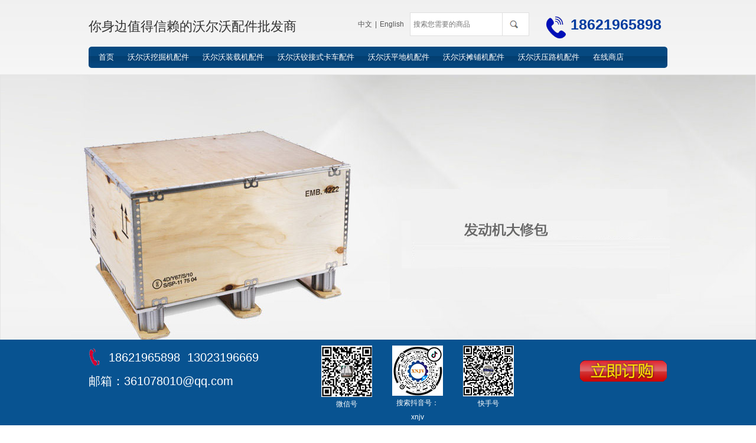

--- FILE ---
content_type: text/html;charset=UTF-8
request_url: http://www.wolunzengyaqi.com/product/index.jsp?myid=26003
body_size: 6307
content:


<!doctype html>
<html>
<head>

<meta charset="utf-8" />
<meta name="renderer" content="webkit">
<meta name="renderer" content="webkit">
<meta content="" name="Keywords">
<meta content="" name="Description">
<title>沃尔沃FH16牵引车配件</title>

<!-- <meta name="apple-mobile-web-app-title" content="design by www.21-sun.com">
<link rel="apple-touch-icon" href="/resources/web/images/apple-touch-icon.png" />
<link rel="apple-touch-startup-image" href="/resources/web/images/screen.png" /> -->
<meta name="format-detection" content="telephone=no">
<meta name="author" content="design by www.21-sun.com">
<link href="../resources/grid/grid12.css" rel="stylesheet" />
<link href="../resources/icon/icon.css" rel="stylesheet" />
<link href="../resources/web/css/style.css" rel="stylesheet" />
<link href="../resources/web/css/responsive.css" rel="stylesheet" />

<!--[if lt IE 9]><script src="../resources/web/lib/H5shiv.js"></script><![endif]-->
</head>
<body>
<section class="bg">

  <header class="head">
    <div class="wrap fix">
      <h4 class="l logo"><a href="../" title="你身边值得信赖的沃尔沃配件批发商">你身边值得信赖的沃尔沃配件批发商</a></h4>
      <div class="r top_tel"><img src="../phone.gif"><a href="tel:18621965898" style="color:#003b9f;font-weight:bold;font-size: 25px;">18621965898</a></div>
      <div class="r top_sear">
        <form name="form1" class="form" method="post" action="../sysconfig/search.jsp">
          <input type="text" name="find_value" class="inp placeholder" placeholder="搜索您需要的商品"/>
          <input type="submit" class="btn"/>
        </form>
      </div>
      <div class="r language"><a href="../">中文</a><em>|</em><a href="http://en.wolunzengyaqi.com/" target="_blank">English</a></div>
    </div>
  </header>
 
  <div class="wrap">
    


<!doctype html>

   <div class="wrap fix">
   <div class="l"><img src="../resources/web/images/leftdh.png" /></div>
 <nav class="nav">
      <ul class="fix">
        <li><a href="../">首页</a></li>
		
		
        <li class=""><a href="../product/index.jsp?myid=21348">沃尔沃挖掘机配件</a></li>
        
        <li class=""><a href="../product/index.jsp?myid=21349">沃尔沃装载机配件</a></li>
        
        <li class=""><a href="../product/index.jsp?myid=21350">沃尔沃铰接式卡车配件</a></li>
        
        <li class=""><a href="../product/index.jsp?myid=21351">沃尔沃平地机配件</a></li>
        
        <li class=""><a href="../product/index.jsp?myid=21352">沃尔沃摊铺机配件</a></li>
        
        <li class=""><a href="../product/index.jsp?myid=21353">沃尔沃压路机配件</a></li>
        
        <li><a target="blank" href="http://www.xnjv.com/goods.php?id=5878">在线商店</a></li>
      </ul>
    </nav>
 <div class="l"><img src="../resources/web/images/rightdh.png" /></div>
 </div>
    
  </div>
    <div class="banner">
      <ul>
	  
       
	  
        <li><a href="" target="_blank"> <img src="http://resource-jxq.jereh-network.com/11723/1905091427149_0.jpg" alt="发动机总成" title="发动机总成"/></a></li>
      
        <li><a href="" target="_blank"> <img src="http://resource-jxq.jereh-network.com/11723/19050914244577_0.jpg" alt="发动机大修包" title="发动机大修包"/></a></li>
      
        <li><a href="" target="_blank"> <img src="http://resource-jxq.jereh-network.com/11723/19050914222256_0.jpg" alt="变速箱配件" title="变速箱配件"/></a></li>
       
        
      </ul>
       </div>
   <div class="wrap">
    <div class="prolist-box fix">
      <dl class="s-menu l">
        <dt class="dt">全部产品分类</dt>
        <dd class="dd">
          <ul>
            <!-- 一级循环开始--> 
            <!-- cur表示当前类别，下拉展开，没有cur是闭合的-->
			


            <li class=""><a href="./index.jsp?myid=21348">沃尔沃挖掘机配件</a><b></b>
              <ul>
                <!-- 二级循环开始--> 
                <!-- cur表示当前类别，下拉展开，没有cur是闭合的-->
				


                <li class=""><a href="./index.jsp?myid=25150">沃尔沃挖掘机液压件</a>
                  <ul>
                    <!-- 三级循环开始-->
					


                    <li><a href="./index1.jsp?myid=25151">沃尔沃液压泵总成</a></li>
					
                    <li><a href="./index1.jsp?myid=25156">沃尔沃多路阀</a></li>
					
                    <li><a href="./index1.jsp?myid=25157">沃尔沃行走马达总成</a></li>
					
                    <li><a href="./index1.jsp?myid=25158">沃尔沃回转减速机总成</a></li>
					
                    <li><a href="./index1.jsp?myid=25159">沃尔沃铲斗油缸总成</a></li>
					
                    <li><a href="./index1.jsp?myid=26130">西安沃尔沃挖掘机配件</a></li>
					
                    <!-- 三级循环结束-->
                  </ul>
                </li>
				
                <li class=""><a href="./index.jsp?myid=25152">沃尔沃挖掘机发动机配件</a>
                  <ul>
                    <!-- 三级循环开始-->
					


                    <!-- 三级循环结束-->
                  </ul>
                </li>
				
                <li class=""><a href="./index.jsp?myid=25153">沃尔沃挖掘机电器件</a>
                  <ul>
                    <!-- 三级循环开始-->
					


                    <!-- 三级循环结束-->
                  </ul>
                </li>
				
                <li class=""><a href="./index.jsp?myid=25154">沃尔沃挖掘机保养件</a>
                  <ul>
                    <!-- 三级循环开始-->
					


                    <!-- 三级循环结束-->
                  </ul>
                </li>
				
                <li class=""><a href="./index.jsp?myid=25155">沃尔沃挖掘机底盘件</a>
                  <ul>
                    <!-- 三级循环开始-->
					


                    <!-- 三级循环结束-->
                  </ul>
                </li>
				
                <li class=""><a href="./index.jsp?myid=25952">沃尔沃350挖机配件</a>
                  <ul>
                    <!-- 三级循环开始-->
					


                    <!-- 三级循环结束-->
                  </ul>
                </li>
				
                <li class=""><a href="./index.jsp?myid=25953">沃尔沃380挖机配件</a>
                  <ul>
                    <!-- 三级循环开始-->
					


                    <!-- 三级循环结束-->
                  </ul>
                </li>
				
                <li class=""><a href="./index.jsp?myid=25954">沃尔沃480挖机配件</a>
                  <ul>
                    <!-- 三级循环开始-->
					


                    <!-- 三级循环结束-->
                  </ul>
                </li>
				
                <li class=""><a href="./index.jsp?myid=25955">沃尔沃700挖机配件</a>
                  <ul>
                    <!-- 三级循环开始-->
					


                    <!-- 三级循环结束-->
                  </ul>
                </li>
				
                <li class=""><a href="./index.jsp?myid=25956">沃尔沃750挖机配件</a>
                  <ul>
                    <!-- 三级循环开始-->
					


                    <!-- 三级循环结束-->
                  </ul>
                </li>
				
                <li class=""><a href="./index.jsp?myid=25957">沃尔沃950挖机配件</a>
                  <ul>
                    <!-- 三级循环开始-->
					


                    <!-- 三级循环结束-->
                  </ul>
                </li>
				
                <li class=""><a href="./index.jsp?myid=26017">沃尔沃空滤</a>
                  <ul>
                    <!-- 三级循环开始-->
					


                    <!-- 三级循环结束-->
                  </ul>
                </li>
				
                <li class=""><a href="./index.jsp?myid=26018">沃尔沃机滤</a>
                  <ul>
                    <!-- 三级循环开始-->
					


                    <!-- 三级循环结束-->
                  </ul>
                </li>
				
                <li class=""><a href="./index.jsp?myid=26019">沃尔沃柴滤</a>
                  <ul>
                    <!-- 三级循环开始-->
					


                    <!-- 三级循环结束-->
                  </ul>
                </li>
				
                <li class=""><a href="./index.jsp?myid=26020">沃尔沃液压油滤芯</a>
                  <ul>
                    <!-- 三级循环开始-->
					


                    <!-- 三级循环结束-->
                  </ul>
                </li>
				
                <li class=""><a href="./index.jsp?myid=26021">沃尔沃回油滤</a>
                  <ul>
                    <!-- 三级循环开始-->
					


                    <!-- 三级循环结束-->
                  </ul>
                </li>
				
                <li class=""><a href="./index.jsp?myid=26022">沃尔沃液压泵</a>
                  <ul>
                    <!-- 三级循环开始-->
					


                    <!-- 三级循环结束-->
                  </ul>
                </li>
				
                <li class=""><a href="./index.jsp?myid=26023">沃尔沃行走马达</a>
                  <ul>
                    <!-- 三级循环开始-->
					


                    <!-- 三级循环结束-->
                  </ul>
                </li>
				
                <li class=""><a href="./index.jsp?myid=26024">沃尔沃回转马达总成</a>
                  <ul>
                    <!-- 三级循环开始-->
					


                    <!-- 三级循环结束-->
                  </ul>
                </li>
				
                <li class=""><a href="./index.jsp?myid=26025">沃尔沃回转马达减速机</a>
                  <ul>
                    <!-- 三级循环开始-->
					


                    <!-- 三级循环结束-->
                  </ul>
                </li>
				
                <li class=""><a href="./index.jsp?myid=26026">沃尔沃主控阀</a>
                  <ul>
                    <!-- 三级循环开始-->
					


                    <!-- 三级循环结束-->
                  </ul>
                </li>
				
                <li class=""><a href="./index.jsp?myid=26027">沃尔沃轴承</a>
                  <ul>
                    <!-- 三级循环开始-->
					


                    <!-- 三级循环结束-->
                  </ul>
                </li>
				
                <li class=""><a href="./index.jsp?myid=26028">沃尔沃齿轮</a>
                  <ul>
                    <!-- 三级循环开始-->
					


                    <!-- 三级循环结束-->
                  </ul>
                </li>
				
                <li class=""><a href="./index.jsp?myid=26029">沃尔沃大臂油缸修理包</a>
                  <ul>
                    <!-- 三级循环开始-->
					


                    <!-- 三级循环结束-->
                  </ul>
                </li>
				
                <li class=""><a href="./index.jsp?myid=26030">沃尔沃中臂油缸修理包</a>
                  <ul>
                    <!-- 三级循环开始-->
					


                    <!-- 三级循环结束-->
                  </ul>
                </li>
				
                <li class=""><a href="./index.jsp?myid=26031">沃尔沃小臂油缸修理包</a>
                  <ul>
                    <!-- 三级循环开始-->
					


                    <!-- 三级循环结束-->
                  </ul>
                </li>
				
                <li class=""><a href="./index.jsp?myid=26032">沃尔沃铲斗油缸修理包</a>
                  <ul>
                    <!-- 三级循环开始-->
					


                    <!-- 三级循环结束-->
                  </ul>
                </li>
				
                <li class=""><a href="./index.jsp?myid=26033">沃尔沃大臂油缸总成</a>
                  <ul>
                    <!-- 三级循环开始-->
					


                    <!-- 三级循环结束-->
                  </ul>
                </li>
				
                <li class=""><a href="./index.jsp?myid=26034">沃尔沃铲斗油缸总成</a>
                  <ul>
                    <!-- 三级循环开始-->
					


                    <!-- 三级循环结束-->
                  </ul>
                </li>
				
                <li class=""><a href="./index.jsp?myid=26035">沃尔沃全车O型圈</a>
                  <ul>
                    <!-- 三级循环开始-->
					


                    <!-- 三级循环结束-->
                  </ul>
                </li>
				
                <li class=""><a href="./index.jsp?myid=26036">沃尔沃主溢流阀</a>
                  <ul>
                    <!-- 三级循环开始-->
					


                    <!-- 三级循环结束-->
                  </ul>
                </li>
				
                <li class=""><a href="./index.jsp?myid=26037">沃尔沃回转支承</a>
                  <ul>
                    <!-- 三级循环开始-->
					


                    <!-- 三级循环结束-->
                  </ul>
                </li>
				
                <li class=""><a href="./index.jsp?myid=26038">沃尔沃机油泵</a>
                  <ul>
                    <!-- 三级循环开始-->
					


                    <!-- 三级循环结束-->
                  </ul>
                </li>
				
                <li class=""><a href="./index.jsp?myid=26039">沃尔沃凸轮轴</a>
                  <ul>
                    <!-- 三级循环开始-->
					


                    <!-- 三级循环结束-->
                  </ul>
                </li>
				
                <li class=""><a href="./index.jsp?myid=26040">沃尔沃喷油器</a>
                  <ul>
                    <!-- 三级循环开始-->
					


                    <li><a href="./index1.jsp?myid=26078">沃尔沃喷油嘴</a></li>
					
                    <!-- 三级循环结束-->
                  </ul>
                </li>
				
                <li class=""><a href="./index.jsp?myid=26041">沃尔沃单体泵</a>
                  <ul>
                    <!-- 三级循环开始-->
					


                    <!-- 三级循环结束-->
                  </ul>
                </li>
				
                <li class=""><a href="./index.jsp?myid=26042">沃尔沃柴油泵</a>
                  <ul>
                    <!-- 三级循环开始-->
					


                    <!-- 三级循环结束-->
                  </ul>
                </li>
				
                <li class=""><a href="./index.jsp?myid=26043">沃尔沃皮带</a>
                  <ul>
                    <!-- 三级循环开始-->
					


                    <!-- 三级循环结束-->
                  </ul>
                </li>
				
                <li class=""><a href="./index.jsp?myid=26044">沃尔沃机油散热器</a>
                  <ul>
                    <!-- 三级循环开始-->
					


                    <!-- 三级循环结束-->
                  </ul>
                </li>
				
                <li class=""><a href="./index.jsp?myid=26045">沃尔沃液压泵连接胶块</a>
                  <ul>
                    <!-- 三级循环开始-->
					


                    <!-- 三级循环结束-->
                  </ul>
                </li>
				
                <li class=""><a href="./index.jsp?myid=26046">沃尔沃驱动装置</a>
                  <ul>
                    <!-- 三级循环开始-->
					


                    <!-- 三级循环结束-->
                  </ul>
                </li>
				
                <li class=""><a href="./index.jsp?myid=26047">沃尔沃齿轮泵</a>
                  <ul>
                    <!-- 三级循环开始-->
					


                    <!-- 三级循环结束-->
                  </ul>
                </li>
				
                <li class=""><a href="./index.jsp?myid=26048">沃尔沃皮带涨紧轮</a>
                  <ul>
                    <!-- 三级循环开始-->
					


                    <!-- 三级循环结束-->
                  </ul>
                </li>
				
                <li class=""><a href="./index.jsp?myid=26049">沃尔沃风扇叶</a>
                  <ul>
                    <!-- 三级循环开始-->
					


                    <!-- 三级循环结束-->
                  </ul>
                </li>
				
                <li class=""><a href="./index.jsp?myid=26050">沃尔沃惰轮</a>
                  <ul>
                    <!-- 三级循环开始-->
					


                    <!-- 三级循环结束-->
                  </ul>
                </li>
				
                <li class=""><a href="./index.jsp?myid=26051">沃尔沃发电机</a>
                  <ul>
                    <!-- 三级循环开始-->
					


                    <!-- 三级循环结束-->
                  </ul>
                </li>
				
                <li class=""><a href="./index.jsp?myid=26052">沃尔沃起动机</a>
                  <ul>
                    <!-- 三级循环开始-->
					


                    <!-- 三级循环结束-->
                  </ul>
                </li>
				
                <li class=""><a href="./index.jsp?myid=26053">沃尔沃空调压缩机</a>
                  <ul>
                    <!-- 三级循环开始-->
					


                    <!-- 三级循环结束-->
                  </ul>
                </li>
				
                <li class=""><a href="./index.jsp?myid=26054">沃尔沃空调冷凝器</a>
                  <ul>
                    <!-- 三级循环开始-->
					


                    <!-- 三级循环结束-->
                  </ul>
                </li>
				
                <li class=""><a href="./index.jsp?myid=26055">沃尔沃雨刮马达</a>
                  <ul>
                    <!-- 三级循环开始-->
					


                    <!-- 三级循环结束-->
                  </ul>
                </li>
				
                <li class=""><a href="./index.jsp?myid=26056">沃尔沃全车线束</a>
                  <ul>
                    <!-- 三级循环开始-->
					


                    <!-- 三级循环结束-->
                  </ul>
                </li>
				
                <li class=""><a href="./index.jsp?myid=26057">沃尔沃操作手柄总成</a>
                  <ul>
                    <!-- 三级循环开始-->
					


                    <!-- 三级循环结束-->
                  </ul>
                </li>
				
                <li class=""><a href="./index.jsp?myid=26058">沃尔沃机油压力传感器</a>
                  <ul>
                    <!-- 三级循环开始-->
					


                    <!-- 三级循环结束-->
                  </ul>
                </li>
				
                <li class=""><a href="./index.jsp?myid=26059">沃尔沃曲轴转速传感器</a>
                  <ul>
                    <!-- 三级循环开始-->
					


                    <!-- 三级循环结束-->
                  </ul>
                </li>
				
                <li class=""><a href="./index.jsp?myid=26060">沃尔沃凸轮轴转速传感器</a>
                  <ul>
                    <!-- 三级循环开始-->
					


                    <!-- 三级循环结束-->
                  </ul>
                </li>
				
                <li class=""><a href="./index.jsp?myid=26061">沃尔沃水温传感器</a>
                  <ul>
                    <!-- 三级循环开始-->
					


                    <!-- 三级循环结束-->
                  </ul>
                </li>
				
                <li class=""><a href="./index.jsp?myid=26062">沃尔沃轨压传感器</a>
                  <ul>
                    <!-- 三级循环开始-->
					


                    <!-- 三级循环结束-->
                  </ul>
                </li>
				
                <li class=""><a href="./index.jsp?myid=26063">沃尔沃进气压力传感器</a>
                  <ul>
                    <!-- 三级循环开始-->
					


                    <!-- 三级循环结束-->
                  </ul>
                </li>
				
                <li class=""><a href="./index.jsp?myid=26064">沃尔沃发动机总成</a>
                  <ul>
                    <!-- 三级循环开始-->
					


                    <!-- 三级循环结束-->
                  </ul>
                </li>
				
                <li class=""><a href="./index.jsp?myid=26065">沃尔沃链条</a>
                  <ul>
                    <!-- 三级循环开始-->
					


                    <!-- 三级循环结束-->
                  </ul>
                </li>
				
                <li class=""><a href="./index.jsp?myid=26066">沃尔沃驱动齿</a>
                  <ul>
                    <!-- 三级循环开始-->
					


                    <!-- 三级循环结束-->
                  </ul>
                </li>
				
                <li class=""><a href="./index.jsp?myid=26067">沃尔沃支重轮</a>
                  <ul>
                    <!-- 三级循环开始-->
					


                    <!-- 三级循环结束-->
                  </ul>
                </li>
				
                <li class=""><a href="./index.jsp?myid=26068">沃尔沃引导轮</a>
                  <ul>
                    <!-- 三级循环开始-->
					


                    <!-- 三级循环结束-->
                  </ul>
                </li>
				
                <li class=""><a href="./index.jsp?myid=26069">沃尔沃托链轮</a>
                  <ul>
                    <!-- 三级循环开始-->
					


                    <!-- 三级循环结束-->
                  </ul>
                </li>
				
                <li class=""><a href="./index.jsp?myid=26070">沃尔沃油水分离器</a>
                  <ul>
                    <!-- 三级循环开始-->
					


                    <!-- 三级循环结束-->
                  </ul>
                </li>
				
                <li class=""><a href="./index.jsp?myid=26071">沃尔沃空调滤芯</a>
                  <ul>
                    <!-- 三级循环开始-->
					


                    <!-- 三级循环结束-->
                  </ul>
                </li>
				
                <li class=""><a href="./index.jsp?myid=26072">沃尔沃浮动油封</a>
                  <ul>
                    <!-- 三级循环开始-->
					


                    <!-- 三级循环结束-->
                  </ul>
                </li>
				
                <li class=""><a href="./index.jsp?myid=26073">沃尔沃行走马达修理包</a>
                  <ul>
                    <!-- 三级循环开始-->
					


                    <!-- 三级循环结束-->
                  </ul>
                </li>
				
                <li class=""><a href="./index.jsp?myid=26074">沃尔沃回转马达修理包</a>
                  <ul>
                    <!-- 三级循环开始-->
					


                    <!-- 三级循环结束-->
                  </ul>
                </li>
				
                <li class=""><a href="./index.jsp?myid=26075">沃尔沃回转中心接头修理包</a>
                  <ul>
                    <!-- 三级循环开始-->
					


                    <!-- 三级循环结束-->
                  </ul>
                </li>
				
                <li class=""><a href="./index.jsp?myid=26076">沃尔沃曲轴</a>
                  <ul>
                    <!-- 三级循环开始-->
					


                    <!-- 三级循环结束-->
                  </ul>
                </li>
				
                <li class=""><a href="./index.jsp?myid=26077">沃尔沃缸体</a>
                  <ul>
                    <!-- 三级循环开始-->
					


                    <!-- 三级循环结束-->
                  </ul>
                </li>
				
                <li class=""><a href="./index.jsp?myid=26079">沃尔沃挖掘机水泵</a>
                  <ul>
                    <!-- 三级循环开始-->
					


                    <!-- 三级循环结束-->
                  </ul>
                </li>
				
                <li class=""><a href="./index.jsp?myid=26080">沃尔沃液压泵连接胶块总成</a>
                  <ul>
                    <!-- 三级循环开始-->
					


                    <!-- 三级循环结束-->
                  </ul>
                </li>
				
                <li class=""><a href="./index.jsp?myid=26081">沃尔沃雨刮器</a>
                  <ul>
                    <!-- 三级循环开始-->
					


                    <!-- 三级循环结束-->
                  </ul>
                </li>
				
                <li class=""><a href="./index.jsp?myid=26082">沃尔沃操作手柄修理包</a>
                  <ul>
                    <!-- 三级循环开始-->
					


                    <!-- 三级循环结束-->
                  </ul>
                </li>
				
                <li class=""><a href="./index.jsp?myid=26083">沃尔沃油水分离器</a>
                  <ul>
                    <!-- 三级循环开始-->
					


                    <!-- 三级循环结束-->
                  </ul>
                </li>
				
                <li class=""><a href="./index.jsp?myid=26084">沃尔沃空调滤芯</a>
                  <ul>
                    <!-- 三级循环开始-->
					


                    <!-- 三级循环结束-->
                  </ul>
                </li>
				
                <li class=""><a href="./index.jsp?myid=26120">沃尔沃挖掘机配件网</a>
                  <ul>
                    <!-- 三级循环开始-->
					


                    <!-- 三级循环结束-->
                  </ul>
                </li>
				
                <li class=""><a href="./index.jsp?myid=26121">沃尔沃挖掘机配件购买</a>
                  <ul>
                    <!-- 三级循环开始-->
					


                    <!-- 三级循环结束-->
                  </ul>
                </li>
				
                <li class=""><a href="./index.jsp?myid=26122">上海沃尔沃挖掘机配件</a>
                  <ul>
                    <!-- 三级循环开始-->
					


                    <!-- 三级循环结束-->
                  </ul>
                </li>
				
                <li class=""><a href="./index.jsp?myid=26123">沃尔沃挖掘机原厂配件</a>
                  <ul>
                    <!-- 三级循环开始-->
					


                    <!-- 三级循环结束-->
                  </ul>
                </li>
				
                <li class=""><a href="./index.jsp?myid=26124">沃尔沃挖掘机发动机配件</a>
                  <ul>
                    <!-- 三级循环开始-->
					


                    <!-- 三级循环结束-->
                  </ul>
                </li>
				
                <li class=""><a href="./index.jsp?myid=26125">沃尔沃挖掘机配件批发</a>
                  <ul>
                    <!-- 三级循环开始-->
					


                    <!-- 三级循环结束-->
                  </ul>
                </li>
				
                <li class=""><a href="./index.jsp?myid=26126">徐州沃尔沃挖掘机配件</a>
                  <ul>
                    <!-- 三级循环开始-->
					


                    <!-- 三级循环结束-->
                  </ul>
                </li>
				
                <li class=""><a href="./index.jsp?myid=26127">山东沃尔沃挖掘机配件</a>
                  <ul>
                    <!-- 三级循环开始-->
					


                    <!-- 三级循环结束-->
                  </ul>
                </li>
				
                <li class=""><a href="./index.jsp?myid=26128">郑州沃尔沃挖掘机配件</a>
                  <ul>
                    <!-- 三级循环开始-->
					


                    <!-- 三级循环结束-->
                  </ul>
                </li>
				
                <li class=""><a href="./index.jsp?myid=26129">烟台沃尔沃挖掘机配件</a>
                  <ul>
                    <!-- 三级循环开始-->
					


                    <!-- 三级循环结束-->
                  </ul>
                </li>
				
                <!-- 二级循环结束-->
              </ul>
            </li>
			
            <li class=""><a href="./index.jsp?myid=21349">沃尔沃装载机配件</a><b></b>
              <ul>
                <!-- 二级循环开始--> 
                <!-- cur表示当前类别，下拉展开，没有cur是闭合的-->
				


                <li class=""><a href="./index.jsp?myid=25923">沃尔沃装载机液压泵</a>
                  <ul>
                    <!-- 三级循环开始-->
					


                    <!-- 三级循环结束-->
                  </ul>
                </li>
				
                <li class=""><a href="./index.jsp?myid=25924">沃尔沃装载机驱动齿轮组</a>
                  <ul>
                    <!-- 三级循环开始-->
					


                    <!-- 三级循环结束-->
                  </ul>
                </li>
				
                <li class=""><a href="./index.jsp?myid=25925">沃尔沃装载机发动机配件</a>
                  <ul>
                    <!-- 三级循环开始-->
					


                    <!-- 三级循环结束-->
                  </ul>
                </li>
				
                <li class=""><a href="./index.jsp?myid=25926">沃尔沃装载机P1液压泵</a>
                  <ul>
                    <!-- 三级循环开始-->
					


                    <!-- 三级循环结束-->
                  </ul>
                </li>
				
                <li class=""><a href="./index.jsp?myid=25927">沃尔沃装载机P2液压泵</a>
                  <ul>
                    <!-- 三级循环开始-->
					


                    <!-- 三级循环结束-->
                  </ul>
                </li>
				
                <li class=""><a href="./index.jsp?myid=25928">沃尔沃装载机P3液压泵</a>
                  <ul>
                    <!-- 三级循环开始-->
					


                    <!-- 三级循环结束-->
                  </ul>
                </li>
				
                <li class=""><a href="./index.jsp?myid=25929">沃尔沃装载机水箱</a>
                  <ul>
                    <!-- 三级循环开始-->
					


                    <!-- 三级循环结束-->
                  </ul>
                </li>
				
                <li class=""><a href="./index.jsp?myid=25930">沃尔沃装载机变矩器</a>
                  <ul>
                    <!-- 三级循环开始-->
					


                    <!-- 三级循环结束-->
                  </ul>
                </li>
				
                <li class=""><a href="./index.jsp?myid=25931">沃尔沃装载机分动箱</a>
                  <ul>
                    <!-- 三级循环开始-->
					


                    <!-- 三级循环结束-->
                  </ul>
                </li>
				
                <li class=""><a href="./index.jsp?myid=25932">沃尔沃装载机增压器</a>
                  <ul>
                    <!-- 三级循环开始-->
					


                    <!-- 三级循环结束-->
                  </ul>
                </li>
				
                <li class=""><a href="./index.jsp?myid=25933">沃尔沃装载机发电机</a>
                  <ul>
                    <!-- 三级循环开始-->
					


                    <!-- 三级循环结束-->
                  </ul>
                </li>
				
                <li class=""><a href="./index.jsp?myid=25934">沃尔沃装载机起动机</a>
                  <ul>
                    <!-- 三级循环开始-->
					


                    <!-- 三级循环结束-->
                  </ul>
                </li>
				
                <li class=""><a href="./index.jsp?myid=25951">沃尔沃装载机发动机</a>
                  <ul>
                    <!-- 三级循环开始-->
					


                    <!-- 三级循环结束-->
                  </ul>
                </li>
				
                <li class=""><a href="./index.jsp?myid=25958">沃尔沃装载机水泵</a>
                  <ul>
                    <!-- 三级循环开始-->
					


                    <!-- 三级循环结束-->
                  </ul>
                </li>
				
                <li class=""><a href="./index.jsp?myid=25959">沃尔沃L180F装载机配件</a>
                  <ul>
                    <!-- 三级循环开始-->
					


                    <!-- 三级循环结束-->
                  </ul>
                </li>
				
                <li class=""><a href="./index.jsp?myid=25960">沃尔沃L180E装载机配件</a>
                  <ul>
                    <!-- 三级循环开始-->
					


                    <!-- 三级循环结束-->
                  </ul>
                </li>
				
                <li class=""><a href="./index.jsp?myid=25961">沃尔沃L220E装载机配件</a>
                  <ul>
                    <!-- 三级循环开始-->
					


                    <!-- 三级循环结束-->
                  </ul>
                </li>
				
                <li class=""><a href="./index.jsp?myid=25962">沃尔沃L220F装载机配件</a>
                  <ul>
                    <!-- 三级循环开始-->
					


                    <!-- 三级循环结束-->
                  </ul>
                </li>
				
                <li class=""><a href="./index.jsp?myid=25963">沃尔沃L350F装载机配件</a>
                  <ul>
                    <!-- 三级循环开始-->
					


                    <!-- 三级循环结束-->
                  </ul>
                </li>
				
                <li class=""><a href="./index.jsp?myid=26131">沃尔沃装载机配件网</a>
                  <ul>
                    <!-- 三级循环开始-->
					


                    <!-- 三级循环结束-->
                  </ul>
                </li>
				
                <li class=""><a href="./index.jsp?myid=26132">沃尔沃装载机配件购买</a>
                  <ul>
                    <!-- 三级循环开始-->
					


                    <!-- 三级循环结束-->
                  </ul>
                </li>
				
                <li class=""><a href="./index.jsp?myid=26133">上海沃尔沃装载机配件</a>
                  <ul>
                    <!-- 三级循环开始-->
					


                    <!-- 三级循环结束-->
                  </ul>
                </li>
				
                <li class=""><a href="./index.jsp?myid=26134">沃尔沃装载机原厂配件</a>
                  <ul>
                    <!-- 三级循环开始-->
					


                    <!-- 三级循环结束-->
                  </ul>
                </li>
				
                <li class=""><a href="./index.jsp?myid=26135">沃尔沃装载机配件批发</a>
                  <ul>
                    <!-- 三级循环开始-->
					


                    <!-- 三级循环结束-->
                  </ul>
                </li>
				
                <!-- 二级循环结束-->
              </ul>
            </li>
			
            <li class=""><a href="./index.jsp?myid=21350">沃尔沃铰接式卡车配件</a><b></b>
              <ul>
                <!-- 二级循环开始--> 
                <!-- cur表示当前类别，下拉展开，没有cur是闭合的-->
				


                <li class=""><a href="./index.jsp?myid=25935">沃尔沃铰卡变矩器</a>
                  <ul>
                    <!-- 三级循环开始-->
					


                    <!-- 三级循环结束-->
                  </ul>
                </li>
				
                <li class=""><a href="./index.jsp?myid=25936">沃尔沃铰卡液压泵</a>
                  <ul>
                    <!-- 三级循环开始-->
					


                    <!-- 三级循环结束-->
                  </ul>
                </li>
				
                <li class=""><a href="./index.jsp?myid=25937">沃尔沃铰卡齿轮组</a>
                  <ul>
                    <!-- 三级循环开始-->
					


                    <!-- 三级循环结束-->
                  </ul>
                </li>
				
                <li class=""><a href="./index.jsp?myid=25938">沃尔沃铰卡变速箱</a>
                  <ul>
                    <!-- 三级循环开始-->
					


                    <!-- 三级循环结束-->
                  </ul>
                </li>
				
                <li class=""><a href="./index.jsp?myid=25974">沃尔沃铰卡差速器</a>
                  <ul>
                    <!-- 三级循环开始-->
					


                    <!-- 三级循环结束-->
                  </ul>
                </li>
				
                <li class=""><a href="./index.jsp?myid=25975">沃尔沃分动箱</a>
                  <ul>
                    <!-- 三级循环开始-->
					


                    <!-- 三级循环结束-->
                  </ul>
                </li>
				
                <li class=""><a href="./index.jsp?myid=25976">沃尔沃铰卡蓄能器</a>
                  <ul>
                    <!-- 三级循环开始-->
					


                    <!-- 三级循环结束-->
                  </ul>
                </li>
				
                <li class=""><a href="./index.jsp?myid=25977">沃尔沃矿卡配件</a>
                  <ul>
                    <!-- 三级循环开始-->
					


                    <!-- 三级循环结束-->
                  </ul>
                </li>
				
                <li class=""><a href="./index.jsp?myid=25978">沃尔沃铰卡配件</a>
                  <ul>
                    <!-- 三级循环开始-->
					


                    <!-- 三级循环结束-->
                  </ul>
                </li>
				
                <li class=""><a href="./index.jsp?myid=25979">沃尔沃铰接式自卸车配件</a>
                  <ul>
                    <!-- 三级循环开始-->
					


                    <!-- 三级循环结束-->
                  </ul>
                </li>
				
                <li class=""><a href="./index.jsp?myid=25980">沃尔沃矿山汽车配件</a>
                  <ul>
                    <!-- 三级循环开始-->
					


                    <!-- 三级循环结束-->
                  </ul>
                </li>
				
                <li class=""><a href="./index.jsp?myid=25981">沃尔沃自卸车配件</a>
                  <ul>
                    <!-- 三级循环开始-->
					


                    <!-- 三级循环结束-->
                  </ul>
                </li>
				
                <li class=""><a href="./index.jsp?myid=25982">沃尔沃A35F铰接式卡车配件</a>
                  <ul>
                    <!-- 三级循环开始-->
					


                    <!-- 三级循环结束-->
                  </ul>
                </li>
				
                <li class=""><a href="./index.jsp?myid=25983">沃尔沃A25G铰接式卡车配件</a>
                  <ul>
                    <!-- 三级循环开始-->
					


                    <!-- 三级循环结束-->
                  </ul>
                </li>
				
                <li class=""><a href="./index.jsp?myid=25984">沃尔沃A30G铰接式卡车配件</a>
                  <ul>
                    <!-- 三级循环开始-->
					


                    <!-- 三级循环结束-->
                  </ul>
                </li>
				
                <li class=""><a href="./index.jsp?myid=25985">沃尔沃A40D铰接式卡车配件</a>
                  <ul>
                    <!-- 三级循环开始-->
					


                    <!-- 三级循环结束-->
                  </ul>
                </li>
				
                <li class=""><a href="./index.jsp?myid=25986">沃尔沃A40E铰接式卡车配件</a>
                  <ul>
                    <!-- 三级循环开始-->
					


                    <!-- 三级循环结束-->
                  </ul>
                </li>
				
                <li class=""><a href="./index.jsp?myid=25987">沃尔沃A40F铰接式卡车配件</a>
                  <ul>
                    <!-- 三级循环开始-->
					


                    <!-- 三级循环结束-->
                  </ul>
                </li>
				
                <li class=""><a href="./index.jsp?myid=25988">沃尔沃A45G铰接式卡车配件</a>
                  <ul>
                    <!-- 三级循环开始-->
					


                    <!-- 三级循环结束-->
                  </ul>
                </li>
				
                <li class=""><a href="./index.jsp?myid=25989">沃尔沃A60H铰接式卡车配件</a>
                  <ul>
                    <!-- 三级循环开始-->
					


                    <!-- 三级循环结束-->
                  </ul>
                </li>
				
                <li class=""><a href="./index.jsp?myid=25990">沃尔沃R100E刚性自卸卡车配件</a>
                  <ul>
                    <!-- 三级循环开始-->
					


                    <!-- 三级循环结束-->
                  </ul>
                </li>
				
                <li class=""><a href="./index.jsp?myid=26136">沃尔沃铰接式卡车配件网</a>
                  <ul>
                    <!-- 三级循环开始-->
					


                    <!-- 三级循环结束-->
                  </ul>
                </li>
				
                <li class=""><a href="./index.jsp?myid=26137">沃尔沃铰接式卡车配件购买</a>
                  <ul>
                    <!-- 三级循环开始-->
					


                    <!-- 三级循环结束-->
                  </ul>
                </li>
				
                <li class=""><a href="./index.jsp?myid=26138">上海沃尔沃铰接式卡车配件</a>
                  <ul>
                    <!-- 三级循环开始-->
					


                    <!-- 三级循环结束-->
                  </ul>
                </li>
				
                <li class=""><a href="./index.jsp?myid=26139">沃尔沃铰接式卡车原厂配件</a>
                  <ul>
                    <!-- 三级循环开始-->
					


                    <!-- 三级循环结束-->
                  </ul>
                </li>
				
                <li class=""><a href="./index.jsp?myid=26140">沃尔沃铰接式卡车配件批发</a>
                  <ul>
                    <!-- 三级循环开始-->
					


                    <!-- 三级循环结束-->
                  </ul>
                </li>
				
                <!-- 二级循环结束-->
              </ul>
            </li>
			
            <li class=""><a href="./index.jsp?myid=21351">沃尔沃平地机配件</a><b></b>
              <ul>
                <!-- 二级循环开始--> 
                <!-- cur表示当前类别，下拉展开，没有cur是闭合的-->
				


                <li class=""><a href="./index.jsp?myid=25964">沃尔沃平地机刹车分泵</a>
                  <ul>
                    <!-- 三级循环开始-->
					


                    <!-- 三级循环结束-->
                  </ul>
                </li>
				
                <li class=""><a href="./index.jsp?myid=25965">沃尔沃平地机发动机配件</a>
                  <ul>
                    <!-- 三级循环开始-->
					


                    <!-- 三级循环结束-->
                  </ul>
                </li>
				
                <li class=""><a href="./index.jsp?myid=25966">沃尔沃G930平地机配件</a>
                  <ul>
                    <!-- 三级循环开始-->
					


                    <!-- 三级循环结束-->
                  </ul>
                </li>
				
                <li class=""><a href="./index.jsp?myid=25967">沃尔沃G940平地机配件</a>
                  <ul>
                    <!-- 三级循环开始-->
					


                    <!-- 三级循环结束-->
                  </ul>
                </li>
				
                <li class=""><a href="./index.jsp?myid=25968">沃尔沃G960平地机配件</a>
                  <ul>
                    <!-- 三级循环开始-->
					


                    <!-- 三级循环结束-->
                  </ul>
                </li>
				
                <li class=""><a href="./index.jsp?myid=25969">沃尔沃G946平地机配件</a>
                  <ul>
                    <!-- 三级循环开始-->
					


                    <!-- 三级循环结束-->
                  </ul>
                </li>
				
                <li class=""><a href="./index.jsp?myid=25970">沃尔沃G970平地机配件</a>
                  <ul>
                    <!-- 三级循环开始-->
					


                    <!-- 三级循环结束-->
                  </ul>
                </li>
				
                <li class=""><a href="./index.jsp?myid=25971">沃尔沃G990平地机配件</a>
                  <ul>
                    <!-- 三级循环开始-->
					


                    <!-- 三级循环结束-->
                  </ul>
                </li>
				
                <li class=""><a href="./index.jsp?myid=25972">沃尔沃G976平地机配件</a>
                  <ul>
                    <!-- 三级循环开始-->
					


                    <!-- 三级循环结束-->
                  </ul>
                </li>
				
                <li class=""><a href="./index.jsp?myid=25973">沃尔沃平地机刀板</a>
                  <ul>
                    <!-- 三级循环开始-->
					


                    <!-- 三级循环结束-->
                  </ul>
                </li>
				
                <!-- 二级循环结束-->
              </ul>
            </li>
			
            <li class=""><a href="./index.jsp?myid=21352">沃尔沃摊铺机配件</a><b></b>
              <ul>
                <!-- 二级循环开始--> 
                <!-- cur表示当前类别，下拉展开，没有cur是闭合的-->
				


                <!-- 二级循环结束-->
              </ul>
            </li>
			
            <li class=""><a href="./index.jsp?myid=21353">沃尔沃压路机配件</a><b></b>
              <ul>
                <!-- 二级循环开始--> 
                <!-- cur表示当前类别，下拉展开，没有cur是闭合的-->
				


                <!-- 二级循环结束-->
              </ul>
            </li>
			
            <li class="cur"><a href="./index.jsp?myid=21354">沃尔沃卡车配件</a><b></b>
              <ul>
                <!-- 二级循环开始--> 
                <!-- cur表示当前类别，下拉展开，没有cur是闭合的-->
				


                <li class=""><a href="./index.jsp?myid=25991">沃尔沃重卡配件</a>
                  <ul>
                    <!-- 三级循环开始-->
					


                    <!-- 三级循环结束-->
                  </ul>
                </li>
				
                <li class=""><a href="./index.jsp?myid=25992">VOLVO重型卡车配件</a>
                  <ul>
                    <!-- 三级循环开始-->
					


                    <!-- 三级循环结束-->
                  </ul>
                </li>
				
                <li class=""><a href="./index.jsp?myid=25993">VOLVO卡车配件</a>
                  <ul>
                    <!-- 三级循环开始-->
					


                    <!-- 三级循环结束-->
                  </ul>
                </li>
				
                <li class=""><a href="./index.jsp?myid=25994">沃尔沃FH12卡车配件</a>
                  <ul>
                    <!-- 三级循环开始-->
					


                    <!-- 三级循环结束-->
                  </ul>
                </li>
				
                <li class=""><a href="./index.jsp?myid=25995">沃尔沃FM12卡车配件</a>
                  <ul>
                    <!-- 三级循环开始-->
					


                    <!-- 三级循环结束-->
                  </ul>
                </li>
				
                <li class=""><a href="./index.jsp?myid=25996">沃尔沃FH16卡车配件</a>
                  <ul>
                    <!-- 三级循环开始-->
					


                    <!-- 三级循环结束-->
                  </ul>
                </li>
				
                <li class=""><a href="./index.jsp?myid=25997">沃尔沃FM卡车配件</a>
                  <ul>
                    <!-- 三级循环开始-->
					


                    <!-- 三级循环结束-->
                  </ul>
                </li>
				
                <li class=""><a href="./index.jsp?myid=25998">沃尔沃FH重卡配件</a>
                  <ul>
                    <!-- 三级循环开始-->
					


                    <!-- 三级循环结束-->
                  </ul>
                </li>
				
                <li class=""><a href="./index.jsp?myid=25999">沃尔沃FMX自卸车配件</a>
                  <ul>
                    <!-- 三级循环开始-->
					


                    <!-- 三级循环结束-->
                  </ul>
                </li>
				
                <li class=""><a href="./index.jsp?myid=26000">沃尔沃FE载货车配件</a>
                  <ul>
                    <!-- 三级循环开始-->
					


                    <!-- 三级循环结束-->
                  </ul>
                </li>
				
                <li class=""><a href="./index.jsp?myid=26001">沃尔沃FMX载货车配件</a>
                  <ul>
                    <!-- 三级循环开始-->
					


                    <!-- 三级循环结束-->
                  </ul>
                </li>
				
                <li class=""><a href="./index.jsp?myid=26002">沃尔沃FM载货车配件</a>
                  <ul>
                    <!-- 三级循环开始-->
					


                    <!-- 三级循环结束-->
                  </ul>
                </li>
				
                <li class="cur"><a href="./index.jsp?myid=26003">沃尔沃FH16牵引车配件</a>
                  <ul>
                    <!-- 三级循环开始-->
					


                    <!-- 三级循环结束-->
                  </ul>
                </li>
				
                <li class=""><a href="./index.jsp?myid=26004">沃尔沃FH牵引车配件</a>
                  <ul>
                    <!-- 三级循环开始-->
					


                    <!-- 三级循环结束-->
                  </ul>
                </li>
				
                <li class=""><a href="./index.jsp?myid=26005">沃尔沃FM牵引车配件</a>
                  <ul>
                    <!-- 三级循环开始-->
					


                    <!-- 三级循环结束-->
                  </ul>
                </li>
				
                <li class=""><a href="./index.jsp?myid=26147">沃尔沃卡车配件网</a>
                  <ul>
                    <!-- 三级循环开始-->
					


                    <!-- 三级循环结束-->
                  </ul>
                </li>
				
                <li class=""><a href="./index.jsp?myid=26148">沃尔沃卡车配件购买</a>
                  <ul>
                    <!-- 三级循环开始-->
					


                    <!-- 三级循环结束-->
                  </ul>
                </li>
				
                <li class=""><a href="./index.jsp?myid=26149">上海沃尔沃卡车配件</a>
                  <ul>
                    <!-- 三级循环开始-->
					


                    <!-- 三级循环结束-->
                  </ul>
                </li>
				
                <li class=""><a href="./index.jsp?myid=26150">沃尔沃卡车原厂配件</a>
                  <ul>
                    <!-- 三级循环开始-->
					


                    <!-- 三级循环结束-->
                  </ul>
                </li>
				
                <li class=""><a href="./index.jsp?myid=26151">沃尔沃卡车发动机配件</a>
                  <ul>
                    <!-- 三级循环开始-->
					


                    <!-- 三级循环结束-->
                  </ul>
                </li>
				
                <li class=""><a href="./index.jsp?myid=26152">沃尔沃卡车配件批发</a>
                  <ul>
                    <!-- 三级循环开始-->
					


                    <!-- 三级循环结束-->
                  </ul>
                </li>
				
                <!-- 二级循环结束-->
              </ul>
            </li>
			
            <li class=""><a href="./index.jsp?myid=21355">沃尔沃发电机组配件</a><b></b>
              <ul>
                <!-- 二级循环开始--> 
                <!-- cur表示当前类别，下拉展开，没有cur是闭合的-->
				


                <li class=""><a href="./index.jsp?myid=25939">VOLVO PENTA配件</a>
                  <ul>
                    <!-- 三级循环开始-->
					


                    <!-- 三级循环结束-->
                  </ul>
                </li>
				
                <li class=""><a href="./index.jsp?myid=25940">富豪发电机组配件</a>
                  <ul>
                    <!-- 三级循环开始-->
					


                    <!-- 三级循环结束-->
                  </ul>
                </li>
				
                <li class=""><a href="./index.jsp?myid=25941">沃尔沃柴油发电机组配件</a>
                  <ul>
                    <!-- 三级循环开始-->
					


                    <!-- 三级循环结束-->
                  </ul>
                </li>
				
                <li class=""><a href="./index.jsp?myid=25942">沃尔沃遍达配件</a>
                  <ul>
                    <!-- 三级循环开始-->
					


                    <!-- 三级循环结束-->
                  </ul>
                </li>
				
                <li class=""><a href="./index.jsp?myid=25943">沃尔沃遍达发电机配件</a>
                  <ul>
                    <!-- 三级循环开始-->
					


                    <!-- 三级循环结束-->
                  </ul>
                </li>
				
                <li class=""><a href="./index.jsp?myid=25944">沃尔沃遍达发电机组配件</a>
                  <ul>
                    <!-- 三级循环开始-->
					


                    <!-- 三级循环结束-->
                  </ul>
                </li>
				
                <li class=""><a href="./index.jsp?myid=25945">沃尔沃遍达柴油发电机组配件</a>
                  <ul>
                    <!-- 三级循环开始-->
					


                    <!-- 三级循环结束-->
                  </ul>
                </li>
				
                <li class=""><a href="./index.jsp?myid=25946">富豪柴油发电机组配件</a>
                  <ul>
                    <!-- 三级循环开始-->
					


                    <!-- 三级循环结束-->
                  </ul>
                </li>
				
                <li class=""><a href="./index.jsp?myid=25947">富豪发电机配件</a>
                  <ul>
                    <!-- 三级循环开始-->
					


                    <!-- 三级循环结束-->
                  </ul>
                </li>
				
                <li class=""><a href="./index.jsp?myid=26006">VOLVO PENTA柴油发电机组配件</a>
                  <ul>
                    <!-- 三级循环开始-->
					


                    <!-- 三级循环结束-->
                  </ul>
                </li>
				
                <li class=""><a href="./index.jsp?myid=26007">VOLVO发电机配件</a>
                  <ul>
                    <!-- 三级循环开始-->
					


                    <!-- 三级循环结束-->
                  </ul>
                </li>
				
                <li class=""><a href="./index.jsp?myid=26008">VOLVO发电机组配件</a>
                  <ul>
                    <!-- 三级循环开始-->
					


                    <!-- 三级循环结束-->
                  </ul>
                </li>
				
                <li class=""><a href="./index.jsp?myid=26009">沃尔沃机油泵</a>
                  <ul>
                    <!-- 三级循环开始-->
					


                    <!-- 三级循环结束-->
                  </ul>
                </li>
				
                <li class=""><a href="./index.jsp?myid=26010">沃尔沃发动机配件</a>
                  <ul>
                    <!-- 三级循环开始-->
					


                    <!-- 三级循环结束-->
                  </ul>
                </li>
				
                <li class=""><a href="./index.jsp?myid=26011">沃尔沃涡轮增压器</a>
                  <ul>
                    <!-- 三级循环开始-->
					


                    <!-- 三级循环结束-->
                  </ul>
                </li>
				
                <li class=""><a href="./index.jsp?myid=26012">沃尔沃水泵</a>
                  <ul>
                    <!-- 三级循环开始-->
					


                    <!-- 三级循环结束-->
                  </ul>
                </li>
				
                <li class=""><a href="./index.jsp?myid=26013">沃尔沃发动机缸体</a>
                  <ul>
                    <!-- 三级循环开始-->
					


                    <!-- 三级循环结束-->
                  </ul>
                </li>
				
                <li class=""><a href="./index.jsp?myid=26014">沃尔沃曲轴</a>
                  <ul>
                    <!-- 三级循环开始-->
					


                    <!-- 三级循环结束-->
                  </ul>
                </li>
				
                <li class=""><a href="./index.jsp?myid=26015">沃尔沃缸盖</a>
                  <ul>
                    <!-- 三级循环开始-->
					


                    <!-- 三级循环结束-->
                  </ul>
                </li>
				
                <li class=""><a href="./index.jsp?myid=26016">沃尔沃油底壳</a>
                  <ul>
                    <!-- 三级循环开始-->
					


                    <!-- 三级循环结束-->
                  </ul>
                </li>
				
                <li class=""><a href="./index.jsp?myid=26141">沃尔沃发电机组配件网</a>
                  <ul>
                    <!-- 三级循环开始-->
					


                    <!-- 三级循环结束-->
                  </ul>
                </li>
				
                <li class=""><a href="./index.jsp?myid=26142">沃尔沃尔沃发电机组配件购买</a>
                  <ul>
                    <!-- 三级循环开始-->
					


                    <!-- 三级循环结束-->
                  </ul>
                </li>
				
                <li class=""><a href="./index.jsp?myid=26143">上海沃尔沃发电机组配件</a>
                  <ul>
                    <!-- 三级循环开始-->
					


                    <!-- 三级循环结束-->
                  </ul>
                </li>
				
                <li class=""><a href="./index.jsp?myid=26144">沃尔沃发电机组原厂配件</a>
                  <ul>
                    <!-- 三级循环开始-->
					


                    <!-- 三级循环结束-->
                  </ul>
                </li>
				
                <li class=""><a href="./index.jsp?myid=26145">沃尔沃发电机组发动机配件</a>
                  <ul>
                    <!-- 三级循环开始-->
					


                    <!-- 三级循环结束-->
                  </ul>
                </li>
				
                <li class=""><a href="./index.jsp?myid=26146">沃尔沃发电机组配件批发</a>
                  <ul>
                    <!-- 三级循环开始-->
					


                    <!-- 三级循环结束-->
                  </ul>
                </li>
				
                <!-- 二级循环结束-->
              </ul>
            </li>
			
            <li class=""><a href="./index.jsp?myid=21356">沃尔沃增压器</a><b></b>
              <ul>
                <!-- 二级循环开始--> 
                <!-- cur表示当前类别，下拉展开，没有cur是闭合的-->
				


                <!-- 二级循环结束-->
              </ul>
            </li>
			
            <li class=""><a href="./index.jsp?myid=27054">沃尔沃配件</a><b></b>
              <ul>
                <!-- 二级循环开始--> 
                <!-- cur表示当前类别，下拉展开，没有cur是闭合的-->
				


                <!-- 二级循环结束-->
              </ul>
            </li>
			
            <!-- 一级循环结束-->
           </ul>
        </dd>
      </dl>
      <div class=" r pro-box">
      <h3 class="posi">
	  
      <a href="../">首页</a><a href="./index.jsp?myid=26003">
	  
	  <em>&gt;</em>沃尔沃卡车配件
	  </a><em>&gt;</em>沃尔沃FH16牵引车配件

      </h3>
        <div class="prolist">
          <ul class="fix">
		  
		  
		 
		 
		 
		 
		 
		 
		  


<link rel="stylesheet" type="text/css" href="../style/jereh.css" />
<script type="text/javascript">
<!--
function goTo(page){
	var goUrl = "/product/index.jsp?nowPage="+page+"&myid=26003";
	if(page>=1&&page<=1){
		location.assign(goUrl);
	}
}
//-->
</script>
            <li><a href="./detail.jsp?myid=461310" title="21613426沃尔沃FH16 FM FMX卡车柴油机原装恒温箱21412639" target="_blank"> <span class="_pic"><img src="http://resource-jxq.jereh-network.com/11721/25011110462288_0.png" alt="21613426沃尔沃FH16 FM FMX卡车柴油机原装恒温箱21412639" title="21613426沃尔沃FH16 FM FMX卡车柴油机原装恒温箱21412639"/></span>
              <h3 class="_title el">21613426沃尔沃FH16 FM FMX卡车柴油机原装恒温箱21412639</h3>
              </a></li>
          
				
            <li><a href="./detail.jsp?myid=460037" title="XNJVOLVO 21613426 20463750 20560249 21237213 21264664 21412639 21412646 沃尔沃FH16节温器" target="_blank"> <span class="_pic"><img src="http://resource-jxq.jereh-network.com/11721/25010617132250_0.png" alt="XNJVOLVO 21613426 20463750 20560249 21237213 21264664 21412639 21412646 沃尔沃FH16节温器" title="XNJVOLVO 21613426 20463750 20560249 21237213 21264664 21412639 21412646 沃尔沃FH16节温器"/></span>
              <h3 class="_title el">XNJVOLVO 21613426 20463750 20560249 21237213 21264664 21412639 21412646 沃尔沃FH16节温器</h3>
              </a></li>
          
				
            <li><a href="./detail.jsp?myid=403171" title="沃尔沃FH16牵引车配件 沃尔沃卡车配件" target="_blank"> <span class="_pic"><img src="http://resource-jxq.jereh-network.com/11721/21040710025717_0.jpg" alt="沃尔沃FH16牵引车配件 沃尔沃卡车配件" title="沃尔沃FH16牵引车配件 沃尔沃卡车配件"/></span>
              <h3 class="_title el">沃尔沃FH16牵引车配件 沃尔沃卡车配件</h3>
              </a></li>
          
				
		  
		 
		  
		  
          </ul>
        </div>
        <div class="page">
		
		</div>
<!--over-->

      </div>
    </div>
    
<div class="link" style="padding:10px;">
	<table border="0" cellpadding="0" cellspacing="0" width="98%" align="center">
	<tbody><tr>
		<td width="10%" valign="top"><strong>网站友情链接：</strong></td>
		<td width="90%"><p><a href="http://www.21part.com/" target="_blank">杰配网</a>&nbsp;&nbsp;&nbsp;&nbsp;&nbsp;&nbsp;<a href="http://www.1688.com/" target="_blank">阿里巴巴</a>&nbsp;&nbsp;&nbsp;&nbsp;<a href="http://www.hc360.com/" target="_blank">慧聪网</a>&nbsp;&nbsp;&nbsp;&nbsp;&nbsp;&nbsp;<a href="http://www.21-sun.com" target="_blank">中国工程机械商贸网</a>&nbsp;&nbsp;&nbsp;&nbsp;&nbsp;&nbsp;<a href="http://www.qy6.com/" target="_blank">中华企业录</a>&nbsp;&nbsp;&nbsp;&nbsp;&nbsp;&nbsp;<a href="http://cn.toocle.com/" target="_blank">生意宝</a>&nbsp;&nbsp;&nbsp;&nbsp;&nbsp;&nbsp;<a href="http://china.chemnet.com/" target="_blank">中国化工网</a>&nbsp;&nbsp;&nbsp;&nbsp;&nbsp;&nbsp;<a href="http://www.auto1688.com.cn/" target="_blank">中华汽配网</a>&nbsp;&nbsp;&nbsp;&nbsp;&nbsp;&nbsp;<a href="http://china.nowec.com/" target="_blank">环球经贸网</a>&nbsp;&nbsp;&nbsp;&nbsp;&nbsp;&nbsp;<a href="http://www.100ye.com/" target="_blank">百业网</a>&nbsp;&nbsp;&nbsp;&nbsp;&nbsp;&nbsp;<a href="http://www.sonhoo.com/" target="_blank">商虎中国</a>&nbsp;&nbsp;&nbsp;&nbsp;&nbsp;&nbsp; <a href="http://www.mechnet.com.cn/" target="_blank"><br>
		  中国机械专家网</a>&nbsp;&nbsp;&nbsp;&nbsp;&nbsp;&nbsp;<a href="http://cn.china.cn/" target="_blank">中国供应商</a>&nbsp;&nbsp;&nbsp;&nbsp;&nbsp;&nbsp;<a href="http://china.makepolo.com/" target="_blank">马可波罗</a>&nbsp;&nbsp;&nbsp;&nbsp;&nbsp;&nbsp;&nbsp;<a href="http://www.b2b168.com/" target="_blank">八方资源网国际站</a>&nbsp;&nbsp;&nbsp;&nbsp;&nbsp;&nbsp;<a href="http://www.qjy168.com/" target="_blank">勤加缘网</a>&nbsp;&nbsp;&nbsp;&nbsp;&nbsp;&nbsp;<a href="http://www.51sole.com/" target="_blank">搜了网</a>&nbsp;&nbsp;&nbsp;&nbsp;&nbsp;&nbsp;<a href="http://www.wjw.cn/" target="_blank">全球五金网</a>&nbsp;&nbsp;&nbsp;&nbsp;&nbsp;&nbsp;<a href="http://www.7735.net/" target="_blank">7735齐齐商务</a>&nbsp;&nbsp;&nbsp;&nbsp;&nbsp;&nbsp;<a href="http://www.cnlinfo.net/" target="_blank">中国行业信息网</a>&nbsp;&nbsp;&nbsp;&nbsp;&nbsp;&nbsp;<br>
	      <a href="http://product.ch.gongchang.com" target="_blank">世界工厂网</a>&nbsp;&nbsp;&nbsp;&nbsp;&nbsp;&nbsp;<a href="http://www.bestb2b.com/" target="_blank">志趣网</a>&nbsp;&nbsp;&nbsp;&nbsp;&nbsp;&nbsp;<a href="http://china.coovee.net/" target="_blank">环球厨卫网</a>&nbsp;&nbsp;&nbsp;&nbsp;&nbsp;&nbsp;<a href="http://www.qqma.com/" target="_blank">全球机械网</a>&nbsp;&nbsp;&nbsp;&nbsp;&nbsp;&nbsp;<a href="http://www.jdzj.com/" target="_blank">机电之家</a>&nbsp;&nbsp;&nbsp;&nbsp;&nbsp;&nbsp;<a href="http://www.jdol.com.cn/" target="_blank">机电在线</a>&nbsp;&nbsp;&nbsp;&nbsp;&nbsp;&nbsp;<a href="http://www.net114.com/" target="_blank">网络114</a>&nbsp;&nbsp;&nbsp;&nbsp;&nbsp;&nbsp;<a href="http://www.gtobal.com/" target="_blank">际通宝</a>&nbsp;&nbsp;&nbsp;&nbsp;&nbsp;&nbsp;<a href="http://www.cntrades.com/" target="_blank">中国贸易网</a>&nbsp;&nbsp;&nbsp;&nbsp;&nbsp;&nbsp;<a href="http://www.baidu.com/" target="_blank">百度</a>&nbsp;&nbsp;&nbsp;&nbsp;&nbsp;&nbsp;<a href="http://www.google.com.hk/" target="_blank">谷歌</a>&nbsp;&nbsp;&nbsp;&nbsp;&nbsp;&nbsp;<a href="http://www.sogou.com/" target="_blank">搜狗</a></p></td>
	</tr>
</tbody></table>
</div>
    <div class="links-box"> <span class="links"><a href="../about/">关于我们</a><em></em><a href="http://www.kiees.cn/" target="_blank">在线货物查询</a><em></em><a href="../news/">企业新闻</a><em></em><a href="../order/">在线订购</a><em></em><a href="../contact/">联系我们</a></span> <span class="company"> 版权所有</span><span class="beian"><a href="http://www.miitbeian.gov.cn/" target="_blank">[沪ICP备15017469号]</a><img src="../resources/web/images/sb.jpg"/>上海工商</span></div>
<div style="display:none"><script src="http://s11.cnzz.com/z_stat.php?id=1256035407&web_id=1256035407" language="JavaScript"></script></div>
<script>
var _hmt = _hmt || [];
(function() {
  var hm = document.createElement("script");
  hm.src = "https://hm.baidu.com/hm.js?68af68be33ba4d24d4c4f72cd8cf2025";
  var s = document.getElementsByTagName("script")[0]; 
  s.parentNode.insertBefore(hm, s);
})();
</script>
  </div>
</section>
<div class="foot-div"></div>

<section class="foot">
  <div class="wrap pr">
  	<p style="font-size: 20px;"><img src="../tel1.png"><a href="tel:18621965898">18621965898</a> &nbsp;<a href="tel:13023196669">13023196669</a></p>
 <p style="font-size: 20px;">邮箱：<a href="mailto:361078010@qq.com">361078010@qq.com</a></p>
<div class="btewm3"><img src="../weixin.jpg"  /><p style="text-align: center;">微信号</p></div>
<div class="btewm2"><img src="../douyin.jpg"  /><p style="text-align: center; width:86px;">搜索抖音号：xnjv</p></div>
<div class="btewm"><img src="../kuaishou.jpg"  /><p style="text-align: center;">快手号</p></div>
    <a href="../order/" class="order-tn"><img src="../resources/web/images/or.png"/></a> </div>
    <!-- <p>进口增压器销售一部：电话：021－51048121 手机：15618832108</p>
    <p>进口增压器销售二部：电话：021－69115315 手机：13023196669</p>
    <p><a href="http://wpa.qq.com/msgrd?v=3&amp;uin=1544308859&amp;site=qq&amp;menu=yes" target="_blank"><img src="../resources/web/images/qq.png"/></a>在线咨询QQ：1544308859 邮箱：<a href="mailto:1544308859@qq.com">1544308859@qq.com</a>  传真：021－51048121</p>
    <a href="../order/" class="order-tn"><img src="../resources/web/images/or.png"/></a> </div> -->
</section>

<script src="../resources/modules/seajs/sea.js" id="seajsnode" ></script> 
<script src="../resources/web/seajs.config.js"></script> 
<!-- <script src="../resources/??modules/seajs/sea.js,modules/seajs/seajs-combo.js,web/seajs.config.js"></script> --> 
<script>seajs.use('app/index.js')</script> 
<script>
	var jrChannel='0#0';
</script>
</body>
</html>

--- FILE ---
content_type: text/css
request_url: http://www.wolunzengyaqi.com/resources/web/css/style.css
body_size: 4759
content:
/*
* name: Global && Pc StyleSheet
* version: v1.2.1
* update: button ie7 inline-block bug
* data: 2015-02-12
*/


body { font: 12px/1.6 'helvetica neue',tahoma,'hiragino sans gb',stheiti,
'wenquanyi micro hei', \5FAE\8F6F\96C5\9ED1,\5B8B\4F53,sans-serif; overflow-x: hidden; 
color: #555;background: #fff;}
body, h1, h2, h3, h4, p, ul, ol, dd, dl, form { margin: 0;}
input, button, select { font-size: 100%; margin: 0; padding: 0; 
	vertical-align: middle; border: 1px solid #ccc; outline: none;line-height: normal;}
textarea { overflow: auto; height: auto; resize: vertical;vertical-align: top;}
img {max-width: 100%; vertical-align: top;border: 0 ;height: auto; 
	-ms-interpolation-mode: bicubic;}
ul { padding-left: 0; list-style-type: none;}
i, b {font-weight: normal; font-style: normal;}
a {-webkit-transition: all 0.3s ease;transition: all 0.3s ease; text-decoration: none; 
	outline: none;color:#555;}
a:hover { color: #064981;}

/* html5 ele */
article, aside, dialog, footer, header, section, nav, figure, menu { display: block;}
audio, canvas, progress, video {display: inline-block;vertical-align: baseline; }

/* 高亮选中 */
::-moz-selection {color: #fff; background: #86c166; }
::selection {color: #fff; background: #86c166; }

/* modern ie */
@-ms-viewport { width: device-width;}

/* ico */
.ico { display: inline-block; overflow: hidden; width: 20px; height: 20px; 
	vertical-align: middle; background: url(../img/ico.png);}
.ico1_2 { background-position: -20px 0;}
.ico1_3 { background-position: -40px 0;}
.ico1_4 { background-position: -60px 0;}
.ico1_5 { background-position: -80px 0;}
.ico2_1 { background-position: 0 -20px;}
.ico2_2 { background-position: -20px -20px;}
.ico2_3 { background-position: -40px -20px;}
.ico2_4 { background-position: -60px -20px;}
.ico2_5 { background-position: -80px -20px;}
.ico3_1 { background-position: 0 -40px;}
.ico3_2 { background-position: -20px -40px;}
.ico3_3 { background-position: -40px -40px;}
.ico3_4 { background-position: -60px -40px;}
.ico3_5 { background-position: -80px -40px;}
.ico4_1 { background-position: 0 -60px;}
.ico4_2 { background-position: -20px -60px;}
.ico4_3 { background-position: -40px -60px;}
.ico4_4 { background-position: -60px -60px;}
.ico4_5 { background-position: -80px -60px;}

/* baseUI */
.wrap { margin-right: auto; margin-left: auto; width: 980px;}
.fix { *zoom: 1; *clear: both;}
.fix:before, .fix:after {display: table; clear: both; content: '';}
.oh { overflow: hidden; *zoom: 1;}
.l { float: left;}.r { float: right;}
.dib { display: inline-block; *display: inline; *zoom: 1;}
.pr { position: relative;}.pa { position: absolute;}
.tc { text-align: center;}.tr { text-align: right;}
.el {overflow: hidden;white-space: nowrap;  text-overflow: ellipsis;}
img[data-src],.opc0 { opacity: 0 ; filter:alpha(opacity=0);}
.hide { display: none;}
.hidetext { font: 0/0 a; letter-spacing: -9px;}
.arr { display: inline-block; overflow: hidden; width: 0; height: 0;}
.link {width: 960px;height: 80px;border: 1px solid #eaeaea;background:#f5f5f5;margin: 24px auto;line-height: 26px;}
/* button */
button, .button{ padding:0 1em;margin:0 .5em .5em 0;background:#86c166;color:#fff;
	vertical-align: top;display: inline-block;line-height: 2em;height: 2em; border:0;
	border-radius: 2px;cursor: pointer;*display: inline;*zoom:1;}
button:hover, .button:hover{color: #fff; filter: alpha(opacity=85);opacity: .85;}
button.big, .button.big{font-size:1.2em;height: 2.5em;line-height: 2.5em; }
/* table */
.datalist {width: 100%; border-collapse: collapse; border-spacing:0; border: 1px solid #ccc; }
.datalist caption { padding-bottom: 5px;}
.datalist th {font-weight: 700; padding: 5px 15px; border: 1px solid #ccc; 
	background: #eee;}
.datalist td {padding: 5px 15px; border: 1px solid #ccc;}
.datalist tr.altrow { background: #ccc;}
/* propimg */
*[class^="propimg-"]{position: relative;display: block; width: 100%;height: 0;overflow: hidden;}
*[class^="propimg-"] img{position: absolute;left: 0;top:0;width: 100%;height: 100%;
*height: auto;}
.propimg-75{padding-bottom: 75%;}

/* style */


/*
*头部
*/
.bg{ background:url(../images/bg.gif) repeat-x;}
.head{ height:76px;}
.head .logo{ font-size:22px; font-weight:normal; padding:27px 17px 17px 0;}
.head .logo a,.head .logo a:hover{ color:#333;}
.head .top_sear{ padding:21px 10px 16px 0;margin-left: 10px;}
.head .top_sear .form{ border:1px #dfdfdf solid; height:38px; line-height:38px; background:#fff; width:200px;}
.head .top_sear .form .inp{background: transparent;border: none;height: 16px;line-height: 16px;padding: 11px 5px;width: 146px;vertical-align: top; border-right-width:0;}
.head .top_sear .form .btn{ background: url(../images/s-btn.gif) no-repeat;width: 38px;border: none;height: 38px;font-size: 0;cursor: pointer;vertical-align: top;border-left: 1px #dfdfdf solid;}
.head .language{padding: 21px 0 16px;height: 40px;line-height: 40px;}
.head .language em{ font-style:normal;margin: 0 5px;}
.head .top_tel{ padding:21px 10px 16px;height: 40px;line-height: 40px; font-size: 20px;}

/*.nav{ height:36px;}
.nav li{ float:left; padding:0 15.7px;background-color: #064981;}
.nav li a{ color:#fff; line-height:36px; display:block; font-size:13px;}
.nav li:hover,.nav li.cur{ background-color:#fe9901;}*/
.nav{ height:36px; float:left;width:970px;background-image:url(../images/dhbj.jpg);}
.nav li{ float:left; padding:0 11.5px; background-image:url(../images/dhbj.jpg);}
.nav li a{ color:#fff; line-height:36px; display:block; font-size:13px;}
.nav li:hover,.nav li.cur{ background-image:url(../images/dhskbj.jpg);}

/*
*banner
*/

/*.banner{ border:1px #e4e4e4 solid; height:416px; overflow:hidden; margin-top:11px;}
*/

.banner{ border:1px #e4e4e4 solid; height:556px; overflow:hidden; margin-top:11px; position:relative;}
.banner img{ width:1920px; height:100%; position:absolute; top:0px; left:50%; margin-left:-960px; max-width:none; }
.banner .barrs{overflow: hidden; position: absolute; cursor: pointer; width: 38px; height: 78px; top: 50%; margin-top: -39px; display: none; background: url(../images/bbtn.png) 0% 0% no-repeat; display:block; z-index:9; left:50%;}
.banner .bprev{margin-left: -557px;}
.banner .bnext{margin-left: 512px ;background-position:-40px 0;}
.banner .bprev:hover{ background-position:0 -80px;}
.banner .bnext:hover{ background-position:-40px -80px;}
.banner .slide_nav{display: block;position: absolute;height: auto;overflow: hidden;width: 100%;top: 100%;left:50%;margin-top: -40px;margin-left: -80px;}
.banner .slide_nav a{ position: relative;float: left;margin-right: 12px;width: 24px;height: 24px; line-height:99;cursor: pointer;background: url(..//images/bullet-24-24-4.png) 0 0 no-repeat; display:block;}
.banner .slide_nav a.on{ background-position:0 100%;}
/*
*首页产品区域
*/
.prolist-box{ margin-top:20px;}
.s-menu{ background-color:#f6f6f6; width:243px;}
.s-menu .dt{ font-size:24px; padding:21px 0 22px 21px; border:1px #dfdfdf solid; border-bottom:none;}
.s-menu .dd li{ position:relative; margin-bottom:10px;}
.s-menu .dd li b{ background:url(../images/s_menu_li.gif) right center no-repeat; display: block; width:33px; height:34px;position: absolute;right: 0;top: 0;}
.s-menu .dd li a{ display:block; width:210px; height:34px; line-height:34px; background-color:#b2b2b2;text-indent: 22px; color:#fff;}
.s-menu .dd li li{ margin-bottom:0; background-color:#f6f6f6; border:1px #ebebeb solid; margin-top:-1px; text-indent:20px;}
.s-menu .dd li li a{ background:url(../images/s_menu_li2.png) 20px center no-repeat; padding-left:10px;width: 96%; border-bottom:1px #fff solid; color:#666;}
.s-menu .dd li  li li a{background:url(../images/s_menu_li4.gif) 35px center no-repeat;padding-left: 25px;width: 90%; color:#666!important;}

.s-menu .dd li:hover b,.s-menu .dd li.cur b{background:url(../images/s_menu_li_cur.gif) right center no-repeat;}
.s-menu .dd li a:hover,.s-menu .dd li.cur a{ background-color:#064981;}
.s-menu .dd li li:hover,.s-menu .dd li.cur li.cur{ background:url(../images/s_menu_li3.gif) left top repeat-x;}
.s-menu .dd li li:hover a,.s-menu .dd li.cur li.cur a{color:#064981;}
.s-menu .dd li li:hover a,.s-menu .dd li.cur li a{ background-color:transparent; }
.s-menu .dd li li li:hover{ background:none;}
.s-menu .dd li li li:hover a{ color:#064981!important;}
.s-menu .dd li ul,.s-menu .dd li li ul,.s-menu .dd li.cur li ul{ display:none;}
.s-menu .dd li.cur ul,.s-menu .dd li.cur li.cur ul{ display:block;}
.s-menu .dd li.cur  li.cur li{ background:none;}
.s-menu .dd li.cur  li.cur li.cur a,.s-menu .dd li.cur  li.cur li:hover a{color:#064981!important;}

.prolist-box .pro-box{ width:718px;}
.prolist li{ border:1px #cdcdcd solid; width:237px; float:left;margin-left: -1px; margin-bottom:20px;}
.prolist li a{ display:block; padding:8px;}
.prolist li  ._title{ background-color:#d7e3eb; height:40px; line-height:40px; text-align:center; font-weight:normal; color:#333;margin-top: 18px; font-size:13px;}
.prolist li ._pic{ display:block; width:221px; height:166px; margin-top:10px;}
.prolist li ._pic img{ width:100%; height:100%;}
.prolist li:hover{ border-color:#064981; margin-right:1px;}
.prolist li:hover ._title{ background-color:#064981; color:#fff;}


/*
*底部链接
*/
.links-box{ margin-top:20px; border-top:1px #dfdfdf solid; padding:24px 0 31px;*margin-top:40px; margin-bottom: 30px;}
.links-box em{ background:url(../images/li.gif) center center no-repeat; display:inline-block; width:1px; height:10px; vertical-align:middle; margin:0 8px;font-style: normal;}
.links-box .links{ margin-right:5px;}
.links-box .company{margin-right: 5px;}
.links-box .beian{margin-right: 43px;}

/*
*通用底部
*/
.foot-div{ height:98px;}
.foot{ background-color:#085391; color:#fff;line-height: 2;padding: 10px 0 15px; /*display:none;*/position: fixed;bottom: 0;width: 100%; left:0; height: 120px; z-index: 100;}
.foot a{ color:#fff;}
.foot .order-tn{position: absolute;right: 0;top: 24px;}


.posi{ font-weight:normal; text-align:right; font-size:12px; padding:6px 0 13px;border-bottom: 8px #ebebeb solid;margin-bottom: 15px;}
.posi em{font-style: normal;}

/*
*分页
*/
.page {
  text-align: center;
  line-height: 16px;
  margin-top: 20px;
}
.page span,
.page a {
  display: inline-block;
  border: 1px solid #ededed;
  padding: 5px 10px;
  vertical-align: middle;
  margin: 0 0 10px -1px;
}
.page .goprev {
  margin-right: 10px;
}
.page .gonext,
.page .count {
  margin-left: 10px;
}
.page span,
.page a:hover {
  background: #0e90d2;
  color: #ffffff;
}
.page span.goprev,
.page span.gonext {
  color: #cccccc;
  background: none;
}
.page span.count {
  border: 0;
  background: 0;
  color: #333333;
}

.n-box{ padding:30px 0;}
.main-box{width:682px; border:1px #ebebeb solid; background-color:#fff; padding:0 18px;}
.bread{ padding:8px 0 6px; height:38px; line-height:38px; border-bottom:1px #eaeaea solid;}
.bread .channelIT{ font-size:18px; font-weight:normal; color:#064981;}
.bread .posi{ padding:0;border: none;margin-bottom: 0;}
.main-content{ padding:20px 0; min-height:350px; margin-bottom:26px;}

/*
*新闻列表
*/
.NewsList-A9 li {
  padding: 10px 0;
  border-bottom: 1px dashed #cccccc;
  overflow: hidden;
  *zoom: 1;
}
.NewsList-A9 ._img {
  float: left;
  height: 8em;
  max-width: 50%;
  margin-right: 10px;
}
.NewsList-A9 ._img img {
  height: 100%;
}
.NewsList-A9 ._t {
  font-size: 16px;
  margin-bottom: 5px;
}
.NewsList-A9 ._t a {
  color: #333333;
}
.NewsList-A9 ._t a:hover {
  color: #0e90d2;
}
.NewsList-A9 ._p {
  line-height: 1.6em;
  max-height: 4.8em;
  overflow: hidden;
  color: #999999;
  margin: 5px 0;
}
.NewsList-A9 ._i {
  overflow: hidden;
  *zoom: 1;
}
.NewsList-A9 ._i span,
.NewsList-A9 ._i a {
  float: left;
  line-height: 26px;
  padding: 0 10px;
}
.NewsList-A9 ._i ._more {
  background: #064981;
  color: #ffffff;
}
.NewsList-A9 ._i ._date {
  background: #ededed;
  color: #999999;
}

/*
*新闻详细
*/
.NewsDetail-B2 ._head {
  border-bottom: 1px dotted #cccccc;
  padding: 0 ;
  margin: 0;
  background: #ffffff;
}
.NewsDetail-B2 ._head ._title {
  font-size: 18px;
  line-height: 16px;
  color: #333333;
}
.NewsDetail-B2 ._tools {
  padding: 10px 0;
  color: #999999;
}
.NewsDetail-B2 ._tools [class^="ico-"] {
  font-size: 16px;
  color: #cccccc;
}
.NewsDetail-B2 ._tools ._b2l [class^="ico-"] {
  color: #5eb95e;
}
.NewsDetail-B2 .myart {
  padding: 20px 0;
}
.NewsDetail-B2 ._detailPage_bottom {
  border-top: 1px solid #cccccc;
  border-bottom: 1px solid #cccccc;
  height: 60px;
  overflow: hidden;
}
.NewsDetail-B2 ._detailPage_bottom li {
  padding: 0 10px;
  border-bottom: 1px solid #cccccc;
  height: 30px;
  line-height: 30px;
  overflow: hidden;
  *zoom: 1;
}
.NewsDetail-B2 ._detailPage_bottom ._mark {
  float: left;
  margin-right: 10px;
  font-weight: bold;
}
.NewsDetail-B2 ._detailPage_bottom ._mark [class^="ico-"] {
  font-weight: normal;
  font-size: 18px;
  color: #999999;
}
.NewsDetail-B2 ._detailPage_bottom ._title {
  float: left;
  width: 50%;
  height: 30px;
  font-size: 14px;
  white-space: nowrap;
  text-overflow: ellipsis;
  overflow: hidden;
}
.NewsDetail-B2 ._detailPage_bottom ._title:hover {
  color: #0e90d2;
}
.NewsDetail-B2 ._detailPage_bottom ._time {
  float: right;
}
.NewsDetail-B2 .bdsharebuttonbox:after {
  display: inline;
}
.NewsDetail-B2 .bdsharebuttonbox .bds_more {
  float: none;
  background: none;
  padding-left: 2px;
}

/*
*在线订购
*/
.Form-P2 .Form-P2-li {
  padding-top: 10px;
}
.Form-P2 .Form-P2-li label {
  width: 5em;
  display: inline-block;
  color: #666;
  vertical-align: middle;
}
.Form-P2 .Form-P2-li input {
  height: 28px;
  line-height: 28px;
  border: 1px #ddd solid;
  width: 70%;
}
.Form-P2 .Form-P2-li textarea {
  border: 1px #ddd solid;
  width: 70%;
}
.Form-P2 .Form-P2-li em {
  color: red;
  vertical-align: middle;
  padding-left: 10px;
}
.Form-P2 .Form-P2-li input._yzm {
  width: 20%;
}
.Form-P2 .Form-P2-li img {
  vertical-align: middle;
  padding-left: 10px;
  cursor: pointer;
}
.Form-P2 .Form-P2-li b {
  color: #666;
  font-size: 12px;
  padding-left: 4px;
}
.Form-P2 .Form-P2-li select {
  border: 1px #ddd solid;
  width: 70%;
  padding: 7px 0;
}
.Form-P2 .Form-P2-Btn {
  padding: 27px 0 0 64px;
}                                                                                              
.Form-P2 .Form-P2-Btn button {
  width: 90px;
  height: 24px;
  line-height: 24px;
  text-align: center;
  color: #fff;
  cursor: pointer;
}
.Form-P2 .Form-P2-Btn ._submit {
  background: #064981;
  margin-right: 10px;
}
.Form-P2 .Form-P2-Btn ._reset {
  background: #909090;
}

/*
*产品详情页
*/
.ProDetail-P9 {
  overflow: hidden;
  *zoom: 1;
}
.proDetail-P9-img {
  float: left;
  width: 56%;
}
.proDetail-P9-img ._img {
  position: relative;
  height: 0;
  overflow: hidden;
  padding-bottom: 75%; *height:286px; *padding-bottom:0;border: 1px #dfdfdf solid;
}
.proDetail-P9-img ._img img {
  position: absolute;
  left: 0;
  top: 0;
  width: 100%;
  height: 100%;
  *height: auto;
}
.ProDetail-P9 ._detail {
  height: 50px; line-height:50px; position:relative;
  overflow: hidden; font-size:14px; font-weight:bold; border-bottom:1px #e6e6e6 solid;
}
.ProDetail-P9 ._detail .ico-p{ position:absolute; right:0; top:0; font-size:25px;}
.ProDetail-P9 ._price {
  font-size: 22px;
  color: #333333;
}
.ProDetail-P9-detail {
  float: right;
  width: 42%;
}
.ProDetail-P9-detail ._title {
  font-size: 18px;
  font-weight: 700;
  color: #333333;
  line-height: 24px;border-bottom: 1px #e6e6e6 solid;padding-bottom: 10px;
}
.ProDetail-P9-detail ._tip {
	 overflow:hidden; margin-top:30px;
}
.ProDetail-P9-detail ._tip .bdsharebuttonbox span{margin-top: 9px;}
.ProDetail-P9-detail ._tools {
  margin: 20px 0;
}
.ProDetail-P9-detail ._tools li {
  margin-right: 5px;
  vertical-align: top;
}
.ProDetail-P9-detail ._tools ._link a {
  display: inline-block;
  padding: 0 9px;
  border-radius: 3px;
  color: #ffffff;
  background: #e0e0e0;
  cursor: pointer;
  background: #ededed;
  color: #333333;
  height: 46px;
  line-height: 46px;
  font-size: 14px;
}
.ProDetail-P9-detail ._tools ._link a:hover {
  color: #ffffff;
  background: #fe9901;
}
.pro-detail{ padding:10px 0; line-height:2;}


.prolist1-box{ margin-top:20px;}
.prolist1-box .pro-box{ width:718px;}
 .prolist1 ul{ width:102%;}
.prolist1 li{ width:172px; float:left; margin-right:8px; margin-bottom:20px; border:1px #fff solid;}
.prolist1 li a{ display:block;}
.prolist1 li  ._title{height:40px; line-height:40px; text-align:center; font-weight:normal; color:#333;font-size:13px;margin: 5px;width: 162px;}
.prolist1 li ._pic{ display:block; width:160px; height:120px;padding:5px;border:1px #e4e4e4 solid;}
.prolist1 li ._pic img{ width:100%; height:100%;}
.prolist1 li:hover{ border-color:#064981;}
.prolist1 li:hover ._pic{ border-color:#fff;}
.prolist1 li:hover ._title{ background-color:#e1e1e1; color:#064981;}

/* reset */
/*20150305*/
.prolist1 form{background-color: #eee; padding: 25px 10px 16px 10px;margin-bottom: 26px;}
.prolist1 form span{ height:24px; width:125px; background-color:#fff; display:inline-block;}
 form span .inp{background: transparent;height: 14px;line-height: 16px; padding:5px 0; text-indent:0.5em;}
 .btn{ height:26px; border-left-width:0;margin-left: -4px;background-color: #ffde00; vertical-align:top;}
 .btn i{ color:#fff;} 
 div.search-num{ font-weight:bold;margin-right: 16px;}
 div.search-title{font-weight:bold;}
 div.search-all{ padding-bottom:10px;border-bottom: 1px #ddd solid;margin-top: 10px; margin-left:0;}
 div.paging-search{ margin-top:15px;}

 .about_img{float: right; padding-bottom: 10px; padding-top: 30px; padding-left: 20px}
/*20150305*/

/*20210310*/
.btewm{ position:absolute; top:0px;right:260px;}
.btewm2{ position:absolute; top:0px;right:380px;}
.btewm3{ position:absolute; top:0px;right:500px;}

--- FILE ---
content_type: text/css
request_url: http://www.wolunzengyaqi.com/resources/web/css/responsive.css
body_size: 561
content:
/*
* name: responsive StyleSheet
* version: v1.1.2
* update: 响应图片手机默认显示
* data: 2015-02-11
*/

/* import responsive stylesheet */
@import url(./Pad.css) screen and (max-width: 64em);
@import url(./Mobile.css) screen and (max-width: 40em);

/* hide template textarea */
.UnpcPush textarea, .PcPush textarea, .MobilePush textarea, .UnmobilePush textarea{display: none;}

/*
* PcMode
*/
body:after {
  display: block;
  height: 0;
  line-height: 0;
  overflow: hidden;
  visibility: hidden;
  content: 'Pc';
}
.PcMode:after { content: 'Pc' !important;}
.UnpcPush, .MobilePush { display: none;}

/*
* PadMode
*/
@media only screen and (max-width: 64em) {

  body:after {
    content: 'Pad';
  }
  body{ user-select: none;-webkit-user-select: none;}
  body,input,textarea,button,select {font-family: inherit;font-size:14px;}
  .wrap{padding-left:2%;padding-right:2%;max-width: none;}
  .PcPush{display: none;}
  .UnpcPush{display: block;}

}

/*
* MobileMode
*/
@media only screen and (max-width: 40em) {

  body:after {
    content: 'Mobile';
  }
  body,input,textarea,button,select {font-size:16px;}
  .UnmobilePush{display: none;}
  .MobilePush{display:block;}
  img[data-src]{opacity: 1;}

}


--- FILE ---
content_type: text/css
request_url: http://www.wolunzengyaqi.com/style/jereh.css
body_size: 3739
content:
@charset "utf-8";
/*翻页样式*/
.paging { height: 16px; text-align: center; }/*翻页条的外部样式*/
.paging a { display: inline-block; font-size: 12px; width: 16px; height: 16px; overflow: hidden; line-height: 16px; margin: 0 6px; }
.paging a img { margin-top: 2px; vertical-align: text-bottom; }
.pageing-middle a:hover { text-decoration: underline; color: #06C; }
.pageing-now { color: #fa7a1e; font-weight: bold; }
/*留言表单开始*/
.mes-form input, .form textarea { font-size: 12px; color: #333;/*表单内所有 文本字段 和 文本区域 的 字体大小 和 文字颜色 的参数*/ }
.mes-form td { padding: 3px 5px;/*表单内表格的单元格间距参数*/ }
.mes-left { width: 13%; font-family: 微软雅黑; color: #333; text-align: right;/*表单内表格左边单元格标题的参数*/ }
.mes-right { width: 87%; text-align: left;/*表单内表格右边单元格的参数*/ }
.mes-right span { color: #DA0001; padding-left: 10px; }
.mes-right input { width: 225px; height: 20px; line-height: 20px; background: #ffffff url(../images/jereh/inputbg.gif) bottom repeat-x; border: #cccccc 1px solid;/*表单内表格右边 文本字段 的参数*/ }
/*如需制作 圆角文本字段 的样式，请将该处注释中的样式替换上一条样式
.mes-right input { width:315px; height:32px; line-height:32px; padding-left:5px; border:none; background:url(../images/jereh/Roundbg_03.gif) no-repeat;}*/
.mes-right textarea { width: 367px; height: 107px; background: #fdfdfd url(../images/jereh/textareabg.gif) bottom repeat-x; border: #cccccc 1px solid;/*表单内表格右边 文本区域 的参数*/ }
.mes-last td { padding-left: 80px; }
.mes-sub { width: 100px; float: left; height: 25px; display: inline; padding-left: 20px; }
.mes-sub input { width: 91px; height: 27px; border: none; background: url(../images/jereh/sentmesbg.gif) no-repeat; cursor: pointer; float: left; padding-left: 80px;/*表单内发送留言按钮的样式参数*/ }
.mes-reset { width: 100px; float: left; height: 25px; display: inline; }
.mes-reset input { width: 91px; height: 27px; border: none; background: url(../images/jereh/checkmesbg.gif) no-repeat; cursor: pointer; float: left;/*表单内查看留言按钮的样式参数*/ }
/*如想让鼠标悬停在输入框上变颜色，请修改下面两处背景色，并将上面 "mes-right input" 与 "mes-sub input" 中的背景颜色图片样式删除*/
.mesinputbg1 { background: #ffffff;/*输入框默认的颜色*/ }
.mesinputbg2 { background: #f6f6f6;/*输入框鼠标悬停的颜色*/ }
/*简历投递处样式*/
.job-form { margin: 0 auto; }
.job-form input, .form textarea, .form select { font-size: 12px; color: #333;/*表单内所有 文本字段、文本区域 和 下拉列表 的 字体大小 和 文字颜色 的参数*/ }
.job-form td { padding: 3px 5px; /*表单内表格的单元格间距参数*/ }
.job-two { padding: 0px 12px;/*左边两个字的间距*/ }
.job-odd td { background: #fff;/*单元格隔行变色奇数行背景色*/ }
.job-even td { background: #fff;/*单元格隔行变色偶数行背景色*/ }
.job-left { width: 13%; background: #fff; font-family: 微软雅黑; color: #333; text-align: right;/*表单内表格左边单元格标题的参数*/ }
.job-right { width: 87%; text-align: left;/*表单内表格右边单元格的参数*/ }
.job-right span { color: #DA0001; padding-left: 10px; }
.job-right input { width: 225px; height: 25px; line-height: 25px; background: #ffffff url(../images/jereh/inputbg.gif) bottom repeat-x; border: #cccccc 1px solid;/*表单内表格右边 文本字段 的参数*/ }
/*如需制作 圆角文本字段 的样式，请将该处注释中的样式替换上一条样式
.job-right input { width:315px; height:32px; line-height:32px; padding-left:5px; border:none; background:url(../images/jereh/Roundbg_03.gif) no-repeat;}*/
.job-right textarea { width: 367px; height: 107px; background: #fdfdfd url(../images/jereh/textareabg.gif) bottom repeat-x; border: #cccccc 1px solid;/*表单内表格右边 文本区域 的参数*/ }
.job-right select { width: 100px;/*表单内下拉列表的样式参数*/ }
.job-sub { width: 100px; float: left; height: 25px; display: inline; padding-left: 120px; padding-top: 12px }
.job-sub input { width: 88px; height: 22px; border: none; background: url(../images/jereh/resetjobbg.gif) no-repeat; cursor: pointer; float: left;/*表单内发送留言按钮的样式参数*/ }
.job-reset { width: 100px; float: left; height: 25px; display: inline; padding-top: 12px }
.job-reset input { width: 88px; height: 22px; border: none; background: url(../images/jereh/checkmesbg.gif) no-repeat; cursor: pointer; float: left;/*表单内查看留言按钮的样式参数*/ }
/*如想让鼠标悬停在输入框上变颜色，请修改下面两处背景色，并将上面 "job-right input" 与 "job-sub input" 中的背景颜色图片样式删除*/
.jobinputbg1 { background: #ffffff;/*输入框默认的颜色*/ }
.jobinputbg2 { background: #f6f6f6;/*输入框鼠标悬停的颜色*/ }
/*订单样式*/
.order-form { margin: 0 auto; }
.order-form input, .form textarea, .form select { font-size: 12px; color: #333;/*表单内所有 文本字段、文本区域 和 下拉列表 的 字体大小 和 文字颜色 的参数*/ }
.order-form td { padding: 3px 5px;/*表单内表格的单元格间距参数*/ }
.order-two { padding: 0px 12px;/*左边两个字的间距*/ }
.order-odd td { background: #fff;/*单元格隔行变色奇数行背景色*/ }
.order-even td { background: #fff;/*单元格隔行变色偶数行背景色*/ }
.order-left { width: 18%; background: #fff; font-family: microsoft yahei; color: #333; text-align: right;/*表单内表格左边单元格标题的参数*/ }
.order-right { width: 87%; text-align: left;/*表单内表格右边单元格的参数*/ }
.order-right span { color: #DA0001; padding-left: 10px; }
.order-right input { width: 225px; height: 25px; line-height: 25px; background: #ffffff url(../images/jereh/inputbg.gif) bottom repeat-x; border: #cccccc 1px solid;/*表单内表格右边 文本字段 的参数*/ }
/*如需制作 圆角文本字段 的样式，请将该处注释中的样式替换上一条样式
.order-right input { width:315px; height:32px; line-height:32px; padding-left:5px; border:none; background:url(../images/jereh/Roundbg_03.gif) no-repeat;}*/
.order-right textarea { width: 367px; height: 107px; background: #fdfdfd url(../images/jereh/textareabg.gif) bottom repeat-x; border: #cccccc 1px solid;/*表单内表格右边 文本区域 的参数*/ }
.order-right select { width: 100px;/*表单内下拉列表的样式参数*/ }
.order-sub { width: 100px; height: 25px; display: inline; padding-left: 103px; }
.order-sub input { width: 90px; height: 24px; border: none; background: url(../images/jereh/sentorderbg.gif) no-repeat; cursor: pointer;/*表单内发送留言按钮的样式参数*/ }
.order-reset { width: 100px; height: 25px; display: inline; }
.order-reset input { width: 90px; height: 24px; border: none; background: url(../images/jereh/resetorderbg.gif) no-repeat; cursor: pointer;/*表单内查看留言按钮的样式参数*/ }
/*如想让鼠标悬停在输入框上变颜色，请修改下面两处背景色，并将上面 "order-right input" 与 "order-sub input" 中的背景颜色图片样式删除*/
.orderinputbg1 { background: #ffffff;/*输入框默认的颜色*/ }
.orderinputbg2 { background: #f6f6f6;/*输入框鼠标悬停的颜色*/ }
/*招聘信息*/
.job-list { width: 670px; margin: 0 auto; background: url(../images/jereh/hrbt.gif) no-repeat; /*招聘列表整体样式*/ }
.job-list th { height: 32px; line-height: 32px; font-family: Arial; font-weight: bold; color: #666; padding: 0 0 5px 0;/*招聘列表标题th的样式*/ }
.job-list td {/*招聘列表td单元格的样式*/ }
.job-order { text-align: center; }
.job-position { width: 200px; padding: 0 0 0 40px; text-align: left; }
.job-workplace { width: 100px; padding-left: 0px; text-align: center; }
.job-requirecount { width: 109px; padding-left: 0px; text-align: center; }
.job-pubdate { width: 110px; padding-left: 0px; text-align: center; }
.job-position a { color: #666; font-weight: bold; text-decoration: none; }
.job-position a:hover { color: #DA0001; text-decoration: none; }
.job-workplace { text-align: center; }
.job-department { text-align: center; }
.jt-name { width: 35%;/*标题_招聘职位*/ }
.jt-dpm { width: 20%;/*标题_招聘部门*/ }
.jt-area { width: 15%;/*标题_工作地点*/ }
.jt-num { width: 15%;/*标题_人数*/ }
.jt-date { width: 15%;/*标题_日期*/ }
.job-list td.jl-name { text-align: left; padding-left: 40px;/*列表内容_招聘职位*/ }
.jl-dpm { /*列表内容_招聘部门*/ }
.jl-area { /*列表内容_工作地点*/ }
.jl-num { font-family: "Verdana"; font-size: 10px; color: #676767;/*列表内容_人数*/ }
.jl-date { font-family: "Verdana"; font-size: 10px; color: #676767;/*列表内容_日期*/ }
/*资料下载*/
.data-listzl { font-size: 12px; width: 704px; margin: 0 auto; background: url(../images/jereh/job_title_bg.gif) top no-repeat;/*招聘列表整体样式*/ }
.data-listzl th { height: 25px; line-height: 25px; font-family: 微软雅黑; font-weight: normal; color: #fff;/*招聘列表标题th的样式*/ }
.data-listzl td { text-align: center; line-height: 28px; border-bottom: #f2f2f2 1px solid;/*招聘列表td单元格的样式*/ }
/*新闻列表*/
.newslist { background: url(../images/jereh/xwbt.jpg) no-repeat; width: 670px;/*新闻列表整体样式*/ }
.newslist th { height: 33px; line-height: 33px; font-family: 微软雅黑; font-weight: normal; color: #000; padding: 2px; text-align: center; /*新闻列表标题th的样式*/ }
.newslist td { line-height: 32px; text-align: center; /*新闻列表td单元格的样式*/ }
.news-pubdate { color: #999; font-size: 10px; width: 100px; }
.news-title { text-align: left; line-height: 32px; height: 32px; font-family: Arial; width: 470px; }
.news-title a { color: #666; text-decoration: none; }
.news-title a:hover { color: #DA0001; text-decoration: none; }
.news-title div a h2 { width: 350px; height: 32px; text-align: left; line-height: 35px; white-space: nowrap; text-overflow: ellipsis; overflow: hidden; font-size: 12px; cursor: pointer; }
.nt-name { width: 80%;/*标题_新闻标题*/ }
.nt-num { /*标题_点击次数*/ }
.nt-date { width: 20%;/*标题_日期*/ }
.news-list td.nl-name { text-align: left; padding-left: 40px;/*列表_新闻标题*/ }
.nl-num { /*列表_点击次数*/ }
.nl-date { font-family: "Verdana"; font-size: 10px; color: #676767;/*列表_日期*/ }
/*新闻列表结束*/
.news-order { text-align: center; line-height: 27px; width: 80px; }
.newslist td.news-title div { width: 350px; height: 32px; text-align: left; line-height: 32px; white-space: nowrap; text-overflow: ellipsis; overflow: hidden; font-size: 12px; cursor: pointer; }
.news-viewcount { text-align: center; line-height: 27px; font-family: Arial; }
/*图片列表*/
.pic-content { font-size: 12px; line-height: 0px; float: left; margin-right: 10px; margin-left: 10px; height: 160px;/*包含图片的div样式*/ }
.pic-content img { padding: 3px; border: #CCC 1px solid; width: 140px; height: 120px;/*图片的样式*/ }
.pic-name { line-height: 20px; height: 20px; overflow: hidden; width: 146px; color: #333; text-align: center; background: #E8E8E8; margin-top: 4px; border: #CCC 1px solid;/*图片名称的样式*/ }
.pic-name a { display: block; width: 100%; line-height: 20px;/*图片名称链接的样式*/ }
/*信息搜索*/
div.search-all { color: #000; margin-left: 10px; line-height: 25px; }
div.search-num { float: left; margin-right: 5px; color: #F90; }
div.search-title { float: left; }
/*配件列表*/
.part-content { font-size: 12px; line-height: 0px; margin-bottom: 2px; float: left; margin-left: 5px;/*包含图片的div样式*/ }
.part-content img { padding: 3px; border: #CCC 1px solid; width: 120px; height: 100px;/*图片的样式*/ }
.part-name { line-height: 22px; width: 122px; background: #ececec; border: #CCC 1px solid; color: #333; text-align: center;/*图片名称的样式*/ }
.part-name a { display: block; width: 100%; line-height: 22px;/*图片名称链接的样式*/ }
/*留言列表*/
.mes-form { margin-top: 20px; }
.meslist { width: 100%; float: left; font-size: 12px; margin-bottom: 20px; }
.meslist div { background: #EFEFEF; }
.meslist .mes-name { float: left; background: #EFEFEF; line-height: 23px; border: solid 1px #EBEBEB; border-right: 0; padding: 0px 10px; width: auto; white-space: nowrap; font-weight: bold; }
.meslist .mes-pubdate { float: right; background: #EFEFEF; line-height: 23px; border: solid 1px #EBEBEB; border-left: 0; padding: 0px 10px; width: auto; white-space: nowrap; text-align: right; font-weight: bold; }
.meslist .mes-message { background: #fff; line-height: 23px; border: solid 1px #EBEBEB; border-top: 0; padding: 5px 10px; }
.meslist .mes-reply { background: #F5F5F5; line-height: 23px; border: solid 1px #EBEBEB; border-top: 0; padding: 3px 10px; }
.sel-search { float: none; }
.highslide-caption { background: #fff; }
.searchform { background: #f0f0f0; padding: 5px 10px; clear: both; margin-bottom: 15px; }
.searchform .inp { border: #ccc 1px solid; height: 20px; line-height: 20px; width: 180px; margin-right: 8px; background-color: #fff; padding-left: 5px; }
.searchform .sub { background-color: #828282; width: auto; height: 22px; padding: 0px 10px; color: #fff; font-weight: bold; cursor: pointer; }
/*在线留言列表*/
.Form-M1 .Form-M1-Left { float: left; width: 50%; }
.Form-M1 .Form-M1-right { float: right; width: 50%; }
.Form-M1 .Form-M1-li { padding-top: 10px; }
.Form-M1 .Form-M1-li label { width: 5em; display: inline-block; color: #666; vertical-align: middle; }
.Form-M1 .Form-M1-li input { height: 28px; line-height: 28px; border: 1px #ddd solid; width: 70%; outline:none;}
.Form-M1 .Form-M1-li textarea { border: 1px #ddd solid; width: 70%; vertical-align: middle; padding:0; margin:0; outline:none;}
.Form-M1 .Form-M1-li em { color: red; vertical-align: middle; padding-left: 10px; }
.Form-M1 .Form-M1-li input._yzm { width: 20%; }
.Form-M1 .Form-M1-li img { vertical-align: middle !important; padding-left: 10px; cursor: pointer; height:28px; }
.Form-M1 .Form-M1-li b { color: #666; font-size: 12px; padding-left: 4px; }
.Form-M1 .Form-M1-Btn { clear: both; text-align: center; padding-top: 40px; }
.Form-M1 .Form-M1-Btn button { width: 90px; height: 24px; line-height: 24px; text-align: center; color: #fff; border-radius: 4px; cursor: pointer; }
.Form-M1 .Form-M1-Btn ._submit { background: #019b7f; margin-right: 10px; }
.Form-M1 .Form-M1-Btn ._reset { background: #909090; }
@media only screen and (max-width: 40em) {
.Form-M1 .Form-M1-Left { width: 100%; }
.Form-M1 .Form-M1-li input { width: 68%; }
.Form-M1 .Form-M1-right { width: 100%; }
.Form-M1 .Form-M1-li textarea { width: 68%; }
.Form-M1 .Form-M1-li input._yzm { width: 27%; }
.Form-M1 .Form-M1-li b { display: none; }
}
/* 在线订购FormP1 */
.Form-P1 .Form-P1-Left { float: left; width: 50%; }
.Form-P1 .Form-P1-right { float: right; width: 50%; }
.Form-P1 .Form-P1-li { padding-top: 10px; }
.Form-P1 .Form-P1-li label { width: 5em; display: inline-block; color: #666; vertical-align: middle; }
.Form-P1 .Form-P1-li input { height: 28px; line-height: 28px; border: 1px #ddd solid; width: 70%; outline:none;}
.Form-P1 .Form-P1-li textarea { border: 1px #ddd solid; width: 70%; vertical-align: middle; padding:0; margin:0;outline:none;}
.Form-P1 .Form-P1-li em { color: red; vertical-align: middle; padding-left: 10px; }
.Form-P1 .Form-P1-li input._yzm { width: 20%; }
.Form-P1 .Form-P1-li img { vertical-align: middle !important; padding-left: 10px; cursor: pointer; height:28px; }
.Form-P1 .Form-P1-li b { color: #666; font-size: 12px; padding-left: 4px; }
.Form-P1 .Form-P1-li select { border: 1px #ddd solid; width: 70%; padding: 7px 0; }
.Form-P1 .Form-P1-Btn { clear: both; text-align: center; padding-top: 40px; }
.Form-P1 .Form-P1-Btn button { width: 90px; height: 24px; line-height: 24px; text-align: center; color: #fff; border-radius: 4px; cursor: pointer; }
.Form-P1 .Form-P1-Btn ._submit { background: #019b7f; margin-right: 10px; }
.Form-P1 .Form-P1-Btn ._reset { background: #909090; }
@media only screen and (max-width: 40em) {
.Form-P1 .Form-P1-Left { width: 100%; }
.Form-P1 .Form-P1-li input { width: 68%; }
.Form-P1 .Form-P1-li select { width: 54%; }
.Form-P1 .Form-P1-right { width: 100%; }
.Form-P1 .Form-P1-li textarea { width: 68%; }
.Form-P1 .Form-P1-li input._yzm { width: 27%; }
.Form-P1 .Form-P1-li b { display: none; }
}
/*在线投递*/
.Form-J1 .Form-J1-Left { float: left; width: 50%; }
.Form-J1 .Form-J1-right { float: right; width: 50%; }
.Form-J1 .Form-J1-li { padding-top: 10px; }
.Form-J1 .Form-J1-li label { width: 5em; display: inline-block; color: #666; vertical-align: middle; }
.Form-J1 .Form-J1-li input { height: 28px; line-height: 28px; border: 1px #ddd solid; width: 70%; outline:none; }
.Form-J1 .Form-J1-li textarea { border: 1px #ddd solid; width: 70%; vertical-align: middle; padding:0; margin:0;outline:none;}
.Form-J1 .Form-J1-li em { color: red; vertical-align: middle; padding-left: 10px; }
.Form-J1 .Form-J1-li input._yzm { width: 20%; }
.Form-J1 .Form-J1-li img { vertical-align: middle !important; padding-left: 10px; cursor: pointer; height:28px;}
.Form-J1 .Form-J1-li b { color: #666; font-size: 12px; padding-left: 4px; }
.Form-J1 .Form-J1-li select { border: 1px #ddd solid; width: 70%; padding: 7px 0; }
.Form-J1 .Form-J1-Btn { clear: both; text-align: center; padding-top: 40px; }
.Form-J1 .Form-J1-Btn button { width: 90px; height: 24px; line-height: 24px; text-align: center; color: #fff; border-radius: 4px; cursor: pointer; }
.Form-J1 .Form-J1-Btn ._submit { background: #019b7f; margin-right: 10px; }
.Form-J1 .Form-J1-Btn ._reset { background: #909090; }
@media only screen and (max-width: 40em) {
.Form-J1 .Form-J1-Left { width: 100%; }
.Form-J1 .Form-J1-li input { width: 68%; }
.Form-J1 .Form-J1-li select { width: 54%; }
.Form-J1 .Form-J1-right { width: 100%; }
.Form-J1 .Form-J1-li textarea { width: 68%; }
.Form-J1 .Form-J1-li input._yzm { width: 27%; }
.Form-J1 .Form-J1-li b { display: none; }
}
/*在线留言列表M2*/
.Form-M2 .Form-M2-li {padding-top: 10px;}
.Form-M2 .Form-M2-li label {width: 5em;display: inline-block;color: #666;vertical-align: middle;}
.Form-M2 .Form-M2-li input {height: 28px;line-height: 28px;border: 1px #ddd solid;width: 70%;}
.Form-M2 .Form-M2-li textarea {border: 1px #ddd solid;width: 70%;}
.Form-M2 .Form-M2-li em {color: red;vertical-align: middle;padding-left: 10px;}
.Form-M2 .Form-M2-li input._yzm {width: 20%;}
.Form-M2 .Form-M2-li img {vertical-align: middle;padding-left: 10px;cursor: pointer;height:28px;}
.Form-M2 .Form-M2-li b {color: #666;font-size: 12px;padding-left: 4px;}
.Form-M2 .Form-M2-li select {border: 1px #ddd solid;width: 70%;padding: 7px 0;}
.Form-M2 .Form-M2-Btn {padding: 27px 0 0 60px;}
.Form-M2 .Form-M2-Btn button {width: 90px;height: 24px;line-height: 24px;text-align: center;color: #fff;border-radius: 4px;
  cursor: pointer;}
.Form-M2 .Form-M2-Btn ._submit {background: #ff0101;margin-right: 10px;}
.Form-M2 .Form-M2-Btn ._reset {background: #909090;}
@media only screen and (max-width: 40em) {
.Form-M2 .Form-M2-li input {width: 68%;}
.Form-M2 .Form-M2-li select {width: 68%;}
.Form-M2 .Form-M2-li textarea {width: 68%;}
.Form-M2 .Form-M2-li input._yzm {width: 27%;}
.Form-M2 .Form-M2-li b {display: none;}
}
/* 在线订购FormP2 */
.Form-P2 .Form-P2-li {padding-top: 10px;}
.Form-P2 .Form-P2-li label {width: 5em;display: inline-block;color: #666;vertical-align: middle;
}
.Form-P2 .Form-P2-li input {height: 28px;line-height: 28px;border: 1px #ddd solid;width: 70%;}
.Form-P2 .Form-P2-li textarea {border: 1px #ddd solid;width: 70%;}
.Form-P2 .Form-P2-li em {color: red;vertical-align: middle;padding-left: 10px;}
.Form-P2 .Form-P2-li input._yzm {width: 20%;}
.Form-P2 .Form-P2-li img {vertical-align: middle;padding-left: 10px;cursor: pointer;height:28px;}
.Form-P2 .Form-P2-li b {color: #666;font-size: 12px;padding-left: 4px;}
.Form-P2 .Form-P2-li select {border: 1px #ddd solid;width: 70%;padding: 7px 0;}
.Form-P2 .Form-P2-Btn {padding: 27px 0 0 60px;}
.Form-P2 .Form-P2-Btn button {width: 90px;height: 24px;line-height: 24px;text-align: center;color: #fff;border-radius: 4px;
  cursor: pointer;}
.Form-P2 .Form-P2-Btn ._submit {background: #ff0101;margin-right: 10px;}
.Form-P2 .Form-P2-Btn ._reset {background: #909090;}
@media only screen and (max-width: 40em) {
.Form-P2 .Form-P2-li input {width: 68%;}
.Form-P2 .Form-P2-li select {width: 54%;}
.Form-P2 .Form-P2-li textarea {width: 68%;}
.Form-P2 .Form-P2-li input._yzm {width: 27%;}
.Form-P2 .Form-P2-li b {display: none;}
}
/*在线投递j2*/
.Form-J2 .Form-J2-li {padding-top: 10px;}
.Form-J2 .Form-J2-li label {width: 5em;display: inline-block;color: #666;vertical-align: middle;}
.Form-J2 .Form-J2-li input {height: 28px;line-height: 28px;border: 1px #ddd solid;width: 70%;}
.Form-J2 .Form-J2-li textarea {border: 1px #ddd solid;width: 70%;}
.Form-J2 .Form-J2-li em {color: red;vertical-align: middle;padding-left: 10px;}
.Form-J2 .Form-J2-li input._yzm {width: 20%;}
.Form-J2 .Form-J2-li img {vertical-align: middle;padding-left: 10px;cursor: pointer;height:28px;}
.Form-J2 .Form-J2-li b {color: #666;font-size: 12px;padding-left: 4px;}
.Form-J2 .Form-J2-li select {border: 1px #ddd solid;width: 70%;padding: 7px 0;}
.Form-J2 .Form-J2-Btn {padding: 27px 0 0 60px;}
.Form-J2 .Form-J2-Btn button {width: 90px;height: 24px;line-height: 24px;text-align: center;color: #fff;border-radius: 4px;
  cursor: pointer;}
.Form-J2 .Form-J2-Btn ._submit {background: #ff0101;margin-right: 10px;}
.Form-J2 .Form-J2-Btn ._reset {background: #909090;}
@media only screen and (max-width: 40em) {
.Form-J2 .Form-J2-li input {width: 68%;}
.Form-J2 .Form-J2-li select {width: 54%;}
.Form-J2 .Form-J2-li textarea {width: 68%;}
.Form-J2 .Form-J2-li input._yzm {width: 27%;}
.Form-J2 .Form-J2-li b {display: none;}
}



--- FILE ---
content_type: text/css
request_url: http://www.wolunzengyaqi.com/resources/web/css/Pad.css
body_size: 229
content:
/*
* name: Pad && MiddleScreen StyleSheet
* version: v1.0.1
* update: 横竖屏继承bug
* data: 2015-02-06
*/

/*设备横屏（默认）*/







/* 设备竖屏 */
@media screen and (max-width: 64em) and (orientation : portrait){



}


--- FILE ---
content_type: text/css
request_url: http://www.wolunzengyaqi.com/resources/web/css/Mobile.css
body_size: 238
content:
/*
* name: Mobile && SmallScreen StyleSheet
* version: v1.0.1
* update: 横竖屏样式继承bug
* data: 2015-02-06
*/

/* 设备竖屏（默认） */






/* 设备横屏 */
@media screen and (max-width: 40em) and (orientation : landscape){


}


--- FILE ---
content_type: application/javascript
request_url: http://www.wolunzengyaqi.com/resources/web/app/index.js
body_size: 858
content:
/**
 * index
 */
define(function(require) {
	var $ = require('jquery');
	var base = require('base');
	var com = require('./common');
	
	//require('./zoo');
	//require('./lovelygallery');

	require.async('slide', function() {
	  $('.banner').slide({
		wrap: 'ul',               //指定包裹元素
		cell: 'li',               //指定切换元素
		effect: 'slide', //切换效果，默认slide，可选slide\fade\toggle
		animate: 'swing',         //slide动画，来自jquery.easing 
		speed: 512,               //切换速度
		start: 0,                 //起始帧，默认0，即从第一张开始
		auto: true,               //自动播放
		pause: false,              //布尔值或jquery选择器，jquery选择器将作为暂停按钮，暂停时添加'pause'类
		time: 5e3,                //自动播放间隔
		act: "mouseenter",        //导航按钮触发事件
		prevHtml:"",              //左箭头html
		nextHtml:"",              //右箭头html
		prev: null,               //指定左箭头，默认无，自动添加'.arrs .arr_prev'
		next: null,               //指定右箭头，默认无，自动添加'.arrs .arr_next'
		navs: null,               //指定导航按钮，默认无，自动添加'.slide_nav'或使用$('.demo .slide_nav')
		imgattr: 'slide-src',     //按需加载图片的地址标签，注意不能与全局图片响应标签冲突(data-src)
		callback: function(a, b, c) {}, //回调，@param ($this,$b_,n) : 效果元素，切换元素，当前帧序号
		ext: function(a, b, c) {}       //扩展，@param ($this,$b_,count) : 效果元素，切换元素，总帧数
	  });
	});


	


})

--- FILE ---
content_type: application/javascript
request_url: http://www.wolunzengyaqi.com/resources/web/app/common.js
body_size: 2505
content:
/**
 * name: common
 * version: v0.17.0
 * update: 始终开启跨屏刷新
 * date: 2015-01-29
 */
define(function(require, exports, module) {
	var $ = require('jquery');
	var base = require('base');
	var PRODUCT = false;
	var typeCatch = base.getType();
	if(base.ie6){
		alert('本站不支持IE6访问，请升级IE或使用chrome、Firefox等高级浏览器！');
	}
	var browserRedirect = function() { 
		if( window.sessionStorage && sessionStorage.getItem('browserRedirectLock') ) return;
	    if(!base.browser.isMobile && typeCatch!=='Pc'){
	    	require.async('box',function(){
	    		$.box.confirm('网站即将进入移动模式，点【确定】可保持电脑模式', function(){
	    			typeCatch = 'Pc';
	    			window.sessionStorage && sessionStorage.setItem('PcMode','Pc'); 
	    			$.box.hide();
	    		},function(){
	    			window.sessionStorage && sessionStorage.setItem('browserRedirectLock','true'); 
	    		},{
	    			title: "您在使用投影仪吗？"
	    		})
	    	})
	    	
	    }
	} 
	
	if(window.sessionStorage && sessionStorage.getItem('PcMode')){
		$('body').addClass('PcMode');
		typeCatch = base.getType();
	}

	//跨屏刷新
	$(window).on('resize',function(){
		base.throttle(function(){
			if(base.getType()!==typeCatch) document.location.reload();
		})
	});

	if(PRODUCT){	

		setTimeout(function(){

			//投影仪模式
			browserRedirect();
			
			//统计代码
			require.async('count',function(c){
				c();
			});
		},512)

	}
	/*
	* 常用工具
	*/
	//返回顶部
	$('body').on('click','.gotop',function(){$('html,body').stop(1).animate({scrollTop:'0'},300);return false});
	//关闭当前页
	$('body').on('click','.closewin',function(){window.opener=null;window.open("","_self");window.close()});
	//打印当前页
	$('body').on('click','.print',function(){window.print()});
	//加入收藏
	$('body').on('click','.favorite',function(){var sURL = "http:&#47;&#47;"+document.domain+"&#47;",sTitle = document.title;try{window.external.addFavorite(sURL, sTitle)} catch (e){try{window.sidebar.addPanel(sTitle, sURL, "")}catch (e){alert("加入收藏失败，请使用Ctrl+D进行添加")}}});
	//设为首页
	$('body').on('click','.sethome',function(){var vrl="http:&#47;&#47;"+document.domain+"&#47;";if(window.netscape){try{netscape.security.PrivilegeManager.enablePrivilege("UniversalXPConnect")}catch(e){alert("此操作被浏览器拒绝！\n请在浏览器地址栏输入“about:config”并回车\n然后将 [signed.applets.codebase_principal_support]的值设置为'true',双击即可。")}var prefs=Components.classes['@mozilla.org/preferences-service;1'].getService(Components.interfaces.nsIPrefBranch);prefs.setCharPref('browser.startup.homepage',vrl)}else{alert("您的浏览器不支持自动设为首页，请您手动进行设置！")}});
	//屏蔽ie78 console未定义错误
	if (typeof console === 'undefined') {
	    console = { log: function() {}, warn: function() {} }
	}
	//textarea限制字数
	$('textarea[max-length]').on('change blur keyup',function(){
		var _val=$(this).val(),_max=$(this).attr('max-length');
		if(_val.length>_max){
			$(this).val(_val.substr(0,_max));
		};
	})
	//延时显示
	$('.opc0').animate({'opacity':'1'},256);
	$(function(){
	//字号调节
	var $speech=$('.myart:visible'),
		 defaultsize=parseFloat($speech.css('font-size'));
	if($speech.length){
		window.localStorage &&  localStorage.getItem('fz') && $speech.css('font-size', localStorage.getItem('fz')+'px');
		$('body').on('click','#switcher a',function(){
			var num=parseFloat($speech.css('font-size'))
			switch(this.id){
				case'small':num/=1.4
				break
				case'big':num*=1.4
				break
				default:num=defaultsize
			}
			$speech.css('font-size',num+'px')
			window.localStorage && localStorage.setItem('fz',num);
		})
	}
	// 模拟placeholder
	var $placeholder=$('input[placeholder]');
	if($placeholder.length && !('placeholder' in document.createElement('input'))){
		$placeholder.each(function(i, e) {
			var placeval=$(e).attr('placeholder');
			if($(e).attr('type')!=='password'){
				$(e).val(placeval).on({
					'blur':function(){
						$.trim($(this).val())==='' && $(this).val(placeval).removeClass('on')
					},
					'focus':function(){
						$(this).val()===placeval && $(this).val('').addClass('on')
					}
				})
			}
		})
	}
	//延迟渲染
	if(typeCatch=='Pc'){
		base.topush('.PcPush',function(){
			
		})	
	}else{
		base.topush('.UnpcPush',function(){
			
		})	
	}
	if(typeCatch=='Mobile'){
		base.topush('.MobilePush',function(){
			
		})	
	}else{
		base.topush('.UnmobilePush',function(){
			
		})	
	}		

	});
	
	/*
	* 输出
	*/
	module.exports = {
		demo:function(){
			console.log(document.location.href);
		}
	}

	/*
	* 站内公用
	*/
 
	//导航当前状态
	//var jrChannelArr=jrChannel.split('#');
	//$('.nav').children('li').eq(jrChannelArr[0]).addClass('cur').find('li').eq(jrChannelArr[1]).addClass('cur');
	
		
		// if($(window).scrollTop()<=0){
		//   $(".foot").hide();
		// }else{
		//   $(".foot").show();
		// }
		
		// $(window).scroll(function () {
		//   if($(window).scrollTop()<=0){
		//     $(".foot").hide();
		//   }else{
		//     $(".foot").show();
		//   }
		//  });
				
				
		/*require.async('bdshare',function(bdshare){
				bdshare({
				  bdSize : 16
				  });
			});*/
			
			require.async('bdshare',function(bdshare){
			 bdshare([
				{
					tag : 'share_1', 
					bdSize : 16
				},{
					tag : 'share_2', 
					bdSize : 24
				}
				])
		})
	
})

--- FILE ---
content_type: application/javascript
request_url: http://www.wolunzengyaqi.com/resources/modules/slide.js
body_size: 3314
content:
/*
 * name: slide.js
 * version: v2.4.0
 * update:  增加slide纵向滚动效果
 * date: 2015-03-17
 */
define(function(require, exports, module) {
    var $ = require('jquery');
    var base = require('base');
    require('./slide.css');
    require('touch');
    require('easing');

    $.fn.slide = function(config) {
        var opt = {
                wrap: 'ul',
                cell: 'li',
                effect: 'slide',    //切换 slide | fade | toggle
                direction: 'x',      //slide方向
                animate: 'swing',
                duration: 640,
                start: 0,
                auto: true,
                pause: true,        // true | false | (jquery selector)
                interval: 5e3,
                act: "mouseenter",
                prevHtml:"",
                nextHtml:"",
                prev: null,
                next: null,
                navs: null,
                imgattr: 'slide-src',
                callback: function() {},
                ext: function() {}
            },
            $this = $(this).addClass('slide').fadeIn(256),
            $wrap, $cell, timer, $navs, $arrs,
            origin = count = width = 0,
            efftct = init = function(){},
            windowLock = false,
            getPrev = function(number, _step) {
                _step = _step ? _step : 1;
                number = number <= 0 ? count - _step : number - _step;
                return number;
            },
            getNext = function(number, _step) {
                _step = _step ? _step : 1;
                number = number >= count - _step ? 0 : number + _step;
                return number;
            };

        $.extend(opt, config || {}, $this.data("config") || {});

        $wrap = $this.find(opt.wrap).addClass('slide_wrap');
        $cell = $wrap.find(opt.cell).addClass('slide_c');
        count = $cell.length;
        //运行条件检测
        if (count <= 1) {
            $this.addClass('unable');
            $cell.unbind()._loadimg(opt.imgattr).addClass('active').show();
            typeof(opt.callback)==='function' && opt.callback($this, $cell, origin);
            typeof(opt.ext)==='function' && opt.ext($this, $cell, count);
            return $this;
        };
        if ($this.data('slideruning')) return $this;        
        //初始化
        var _Target , _Direction , _Distance;
        init = function() {
            var H = $this.outerHeight();

            $wrap.css({
                'height': H
            });
            $cell.css({
                'position': 'absolute',
                'height': H
            });
            switch (opt.effect) {
                case 'slide':
                    if(opt.direction==='y'){
                        _Target = 'height';
                        _Direction = 'top';
                        _Distance = parseInt($this.outerHeight());
                    }else{
                        _Target = 'width', 
                        _Direction = 'left',
                        _Distance = parseInt($this.width());
                    }
                    $wrap.css(_Direction , -_Distance + 'px')
                         .css( _Target , _Distance * 3 + 'px');
                    $cell._css(_Direction, _Distance + 'px')
                        .css({
                            'z-index': '0',
                            'display': 'none'
                        })
                        .css(_Target , _Distance + 'px')
                    .unbind().
                    bind({
                        'movestart': function(e) {
                            opt.auto && clearInterval(timer);
                            $this.addClass('ontouch');
                        },
                        'move': function(e) {
                            var _distance = e.distX;
                            if ($this.find(':animated').length) {
                                e.preventDefault();
                                return ;
                            };
                            if(opt.direction==='y'){
                                _distance = e.distY;
                            }
                            setTimeout(function(){
                                $wrap.css(_Direction , -_Distance + _distance / 2 + 'px');
                                if (_distance < 0 && $cell[origin + 1]) {
                                    $cell.eq(getNext(origin))._loadimg(opt.imgattr).show()
                                    ._css(_Direction, _Distance * 2 + 'px')
                                };
                                if (_distance > 0 && $cell[origin - 1]) {
                                    $cell.eq(getPrev(origin))._loadimg(opt.imgattr).show()
                                    ._css(_Direction, 0 + 'px')
                                };
                            },0) 
                        },
                        'moveend': function(e) {
                            var _distance = e.distX;
                            if ($this.find(':animated').length) {
                                e.preventDefault();
                                return ;
                            };
                            if(opt.direction==='y'){
                                _distance = e.distY;
                            }
                            $this.removeClass('ontouch');
                            if (Math.abs(_distance) > _Distance / 5) {
                                if (_distance < 0) {
                                    efftct(getNext(origin), 1);
                                } else {
                                    efftct(getPrev(origin), 0);
                                }
                            } else {
                                $wrap.css(_Direction , -_Distance + 'px');
                            }
                        }
                    })
                    break;
            };
        };
        init();
        
        //添加导航
        (function() {
            var appendNav = function(){
                    var _links = '';
                    for (i = 0; i < count; i++) {
                        _links+=("<a>" + (i + 1) + "</a>");
                    };
                    $navs.empty().append(_links);
                },
                navIllegal = function(){
                    if($navs.children('a').size()!==count){
                        console.log('指定的"slide_navs"数量不匹配,将自动生成"slide_navs".');
                        return true;
                    }else{
                        return false;
                    }
                };

            if (opt.navs) {
                if($(opt.navs).size()===1){
                    $navs = $(opt.navs);
                    if($navs.attr('custom')==void(0) || ( $navs.attr('custom')!=void(0) && navIllegal() )){
                        appendNav();
                    }
                }else{
                    console.log('只能指定唯一的slide_navs容器');
                    return;
                }
            } else if ($this.find(".slide_nav").size()) {
                $navs = $this.find(".slide_nav").eq(0);
                if(navIllegal() ){
                     appendNav();
                }
            }else{
                $navs = $('<div class="slide_nav"></div>');  
                appendNav(); 
                $this.append($navs);
            }
            $navs = $navs.children('a');
        })();

        //添加左右按钮
        if ($(opt.prev).size() && $(opt.next).size()) {
            $arrs = $(opt.prev).append(opt.prevHtml).add(opt.next).html(opt.nextHtml);
        } else {
            $this.append(function(i, h) {
                $(h).find(opt.prev).remove().find(opt.next).remove();
                return '<a href="###" class="arrs arr_prev" /><a href="###" class="arrs arr_next" />';
            });
            $arrs = $this.children('.arrs');
            $arrs.eq(0).html(opt.prevHtml).end().eq(1).html(opt.nextHtml);
            opt.prev = '.arr_prev';
            opt.next = '.arr_next';
        };    
        
        //效果
        efftct = function(current, direct, step, isInit) {
            windowLock = true;
            var _step = step ? step : 1,
                _prev = getPrev(current, _step),
                _next = getNext(current, _step);

            $navs.removeClass('on nav_prev nav_next').eq(current).addClass('on')
                .end().eq(_prev).addClass("nav_prev")
                .end().eq(_next).addClass("nav_next");
            $cell.removeClass('active slide_prev slide_next').eq(current).addClass('active')
                .end().eq(_prev).addClass("slide_prev")
                .end().eq(_next).addClass("slide_next");
            switch (opt.effect) {
                case 'fade':
                    $cell.stop(1, 0).filter(':visible').fadeOut(opt.duration)
                        .end().eq(current)._loadimg(opt.imgattr).fadeIn(opt.duration * 1.5);
                    break;
                case 'toggle':
                    $cell.hide().eq(current)._loadimg(opt.imgattr).show();
                    break;
                case 'slide':
                    direct == void(0) && (direct = true);
                    var _dir = !!direct,
                        wrap_move = _dir ? -_Distance * 2 : 0,
                        cell_move = _dir ? _Distance * 2 : 0,
                        _ori = origin; //存储起始元素，用于动作后处理起始元素
                        
                    if ($cell.eq(current).is(':hidden')) {
                        $cell.eq(current)._css(_Direction , cell_move + 'px')
                        ._loadimg(opt.imgattr).show();
                    };
                    if (isInit) {
                        //初始启动
                        $wrap.css( _Direction , -_Distance + 'px');
                        $cell._css(_Direction, _Distance + 'px')
                            .eq(current).show().css('z-index' , '2');
                    } else {
                        $cell.eq(_ori).show(function() {
                            var _anim_data = {};
                            _anim_data[_Direction] = wrap_move + 'px';
                            $wrap.stop(1).animate( _anim_data, {
                                duration:opt.duration,
                                easing: opt.animate,
                                complete:function() {
                                    $wrap.css(_Direction , -_Distance + 'px');
                                    $cell._css(_Direction , _Distance + 'px')
                                        .css({
                                            'z-index': '0',
                                            'display': 'none'
                                        }).eq(current).css({
                                            'z-index': '2',
                                            'display':'block'
                                        });
                                }
                            })
                        });
                    }
                    break;
            };
            origin = current;
            $this.data('play', origin);
            setTimeout(function() {
                typeof(opt.callback)==='function' && opt.callback($this, $cell, origin);
                windowLock = false;
            }, opt.duration)
        };

        //事件绑定
        $navs.on(opt.act, function(e) {
            e.preventDefault();
            e.stopPropagation();
            if ($this.find(':animated').length || $this.hasClass('ontouch')) return ;
            var index = $(this).index(),
                _dir, _step;

            if (index >= count || $(this).hasClass("on")) return false;
            //初始加载
            if (index === origin) {
                origin = count - 1;
                _dir = 1;
                efftct(index, _dir);
                return ;
            };
            _dir = index > origin ? true : false;
            efftct(index, _dir);
        });

        $arrs.on('click', function(e) {
            e.preventDefault();
            if ($this.find(':animated').length || $this.hasClass('ontouch')) return ;
            if($(this).is(opt.prev)){
                efftct(getPrev(origin), 0);
            }
            if($(this).is(opt.next)){
                efftct(getNext(origin), 1);
            }
        });

        //自动 & 暂停
        if (opt.auto) {
            timer = window.setInterval(function() {
                efftct(getNext(origin), 1);
            }, opt.interval);
            if (typeof(opt.pause) === 'boolean' && opt.pause) {
                $this.on({
                    'mouseenter': function() {
                        window.clearInterval(timer);
                    },
                    'mouseleave': function() {
                        window.clearInterval(timer);
                        timer = window.setInterval(function() {
                            efftct(getNext(origin), 1);
                        }, opt.interval);
                    }
                })
            } else if ($(opt.pause).length) {
                $(opt.pause).eq(0).on('click', function(e) {
                    e.preventDefault();
                    if ($this.data('slidepause')) {
                        $this.data('slidepause', false);
                        $(opt.pause).eq(0).removeClass('pause');
                        window.clearInterval(timer);
                        timer = window.setInterval(function() {
                            efftct(getNext(origin), 1);
                        }, opt.interval);
                    } else {
                        $this.data('slidepause', true);
                        $(opt.pause).eq(0).addClass('pause');
                        window.clearInterval(timer);
                    }
                })
            }
        };
        $this.data('slideruning', 1);
        typeof(opt.ext)==='function' && opt.ext($this, $cell, count);
        //开始
        if ($this.data('play')) {
            $navs.eq($this.data('play')).trigger(opt.act);
        } else {
            efftct(opt.start, true, 1, true);
        };
        //响应式
        $(window).bind("orientationchange, resize", function(event) {
            if (windowLock) return;
            windowLock = true;
            init();
            efftct($this.data('play'), true, 1, true);
            setTimeout(function() {
                windowLock = false;
            }, 1e3)
        });
        //返回自身
        return $this
    };
})

--- FILE ---
content_type: application/javascript
request_url: http://www.wolunzengyaqi.com/resources/web/seajs.config.js
body_size: 377
content:
/*
* seajs.config
*/
var ProductEnvironment = false; 	// 切换app路径为生产路劲或开发路径
seajs.config({
	alias: {
		"jquery" 	  : "jquery/1/jquery.js",
		"album"		  : "album/album",
		"hook"	 	  : "hook/hook",
		"validform"   : "validform/validform",
		"webuploader" : "webuploader/webuploader",
		"upload"	  : "upload/upload",
		"datepicker"  : "My97DatePicker/WdatePicker"
	},
	paths: {
		"app" : ProductEnvironment ? "/productRote/resources/web/app" : "../resources/web/app",
		"index" : ProductEnvironment ? "/productRote/resources/web/app" : "./resources/web/app"
	},
	comboExcludes: /jquery\.js/ 	// 从 combo 中排除掉 jquery.js 

})